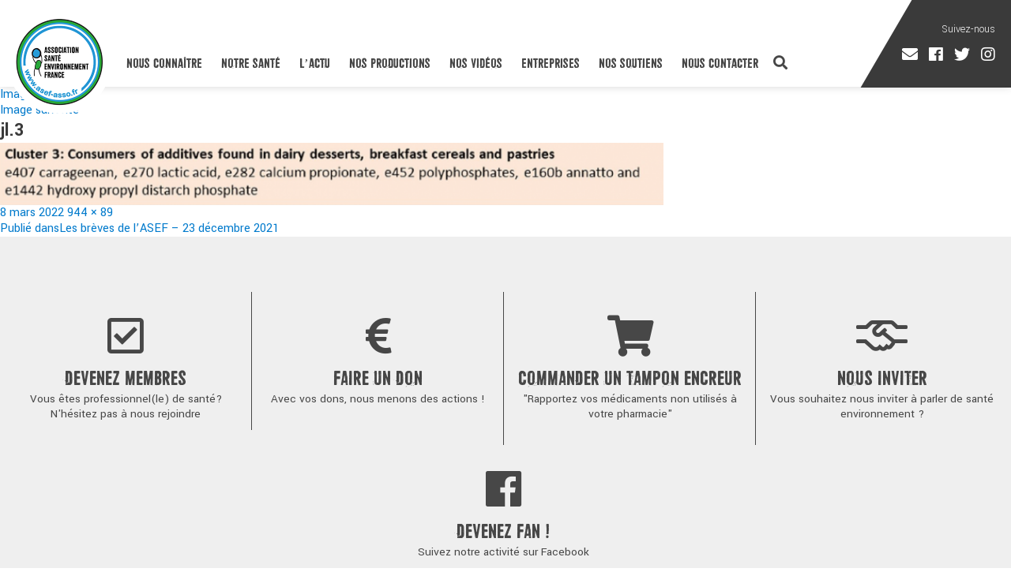

--- FILE ---
content_type: text/html; charset=UTF-8
request_url: https://www.asef-asso.fr/actualite/les-breves-de-lasef-23-decembre-2021/attachment/jl-3/
body_size: 11643
content:
<!DOCTYPE html>
<html lang="fr-FR"
	prefix="og: https://ogp.me/ns#"  class="no-js">
<head>
	<meta charset="UTF-8">
	<meta name="viewport" content="width=device-width, initial-scale=1">
	<link rel="profile" href="https://gmpg.org/xfn/11">
	<link href="https://www.asef-asso.fr/wp-content/themes/asef2017/favicon2017.png" rel="shortcut icon" type="image/png" />	
		<link rel="stylesheet" href="https://pro.fontawesome.com/releases/v5.7.2/css/all.css" integrity="sha384-6jHF7Z3XI3fF4XZixAuSu0gGKrXwoX/w3uFPxC56OtjChio7wtTGJWRW53Nhx6Ev" crossorigin="anonymous">
	<link href="https://fonts.googleapis.com/css?family=Lato:100,300|Yantramanav:100,300,400,500,700,900|Lora:400,400i,700,700i" rel="stylesheet">
	<link href="https://code.jquery.com/ui/1.11.4/themes/ui-lightness/jquery-ui.css" rel="stylesheet">
	<link href="https://www.asef-asso.fr/wp-content/themes/asef2017/css/animate.css" rel="stylesheet" />
	<link rel="stylesheet" href="https://www.asef-asso.fr/wp-content/themes/asef2017/css/jquery.fancybox.css?1768672029" type='text/css'>
	<link rel="stylesheet" href="https://www.asef-asso.fr/wp-content/themes/asef2017/css/jquery.bxslider.css?1768672029" type='text/css'>
	<link rel="stylesheet" href="https://www.asef-asso.fr/wp-content/themes/asef2017/css/jquery.selectbox.css?1768672029" type='text/css'>
	<link rel="stylesheet" href="https://www.asef-asso.fr/wp-content/themes/asef2017/css/plyr.css?1768672029" type='text/css'>
	<script>(function(html){html.className = html.className.replace(/\bno-js\b/,'js')})(document.documentElement);</script>
<title>jl.3 | Association Santé Environnement France</title>

		<!-- All in One SEO 4.1.7 -->
		<meta name="robots" content="max-image-preview:large" />
		<meta property="og:locale" content="fr_FR" />
		<meta property="og:site_name" content="Association Santé Environnement France | L&#039;actu vue par nos médecins" />
		<meta property="og:type" content="article" />
		<meta property="og:title" content="jl.3 | Association Santé Environnement France" />
		<meta property="article:published_time" content="2022-03-08T09:33:53+00:00" />
		<meta property="article:modified_time" content="2022-03-08T09:33:53+00:00" />
		<meta name="twitter:card" content="summary" />
		<meta name="twitter:title" content="jl.3 | Association Santé Environnement France" />
		<script type="application/ld+json" class="aioseo-schema">
			{"@context":"https:\/\/schema.org","@graph":[{"@type":"WebSite","@id":"https:\/\/www.asef-asso.fr\/#website","url":"https:\/\/www.asef-asso.fr\/","name":"Association Sant\u00e9 Environnement France","description":"L'actu vue par nos m\u00e9decins","inLanguage":"fr-FR","publisher":{"@id":"https:\/\/www.asef-asso.fr\/#organization"}},{"@type":"Organization","@id":"https:\/\/www.asef-asso.fr\/#organization","name":"Association Sant\u00e9 Environnement France","url":"https:\/\/www.asef-asso.fr\/"},{"@type":"BreadcrumbList","@id":"https:\/\/www.asef-asso.fr\/actualite\/les-breves-de-lasef-23-decembre-2021\/attachment\/jl-3\/#breadcrumblist","itemListElement":[{"@type":"ListItem","@id":"https:\/\/www.asef-asso.fr\/#listItem","position":1,"item":{"@type":"WebPage","@id":"https:\/\/www.asef-asso.fr\/","name":"Accueil","description":"Fond\u00e9e en 2008 par le Dr Pierre Souvet, Cardiologue, et le Dr Patrice Halimi, Chirurgien-P\u00e9diatre, l\u2019Association Sant\u00e9 Environnement France (ASEF), compos\u00e9e exclusivement de professionnels de sant\u00e9, a pour objectif d\u2019informer sur l\u2019impact des polluants sur la sant\u00e9, et surtout de donner des conseils pour les \u00e9viter. Reconnue d\u2019int\u00e9r\u00eat g\u00e9n\u00e9ral, l\u2019association travaille sur tous les sujets en lien avec la sant\u00e9 et l\u2019environnement. Dans cette d\u00e9marche d\u2019information, l\u2019ASEF r\u00e9alise des enqu\u00eates, organise des conf\u00e9rences, publie des petits guides sant\u00e9 et r\u00e9pertorie toute l\u2019actu sant\u00e9-environnement sur son site internet : www.asef-asso.fr.","url":"https:\/\/www.asef-asso.fr\/"},"nextItem":"https:\/\/www.asef-asso.fr\/actualite\/les-breves-de-lasef-23-decembre-2021\/attachment\/jl-3\/#listItem"},{"@type":"ListItem","@id":"https:\/\/www.asef-asso.fr\/actualite\/les-breves-de-lasef-23-decembre-2021\/attachment\/jl-3\/#listItem","position":2,"item":{"@type":"WebPage","@id":"https:\/\/www.asef-asso.fr\/actualite\/les-breves-de-lasef-23-decembre-2021\/attachment\/jl-3\/","name":"jl.3","url":"https:\/\/www.asef-asso.fr\/actualite\/les-breves-de-lasef-23-decembre-2021\/attachment\/jl-3\/"},"previousItem":"https:\/\/www.asef-asso.fr\/#listItem"}]},{"@type":"Person","@id":"https:\/\/www.asef-asso.fr\/author\/asef_admin\/#author","url":"https:\/\/www.asef-asso.fr\/author\/asef_admin\/","name":"asef_admin","image":{"@type":"ImageObject","@id":"https:\/\/www.asef-asso.fr\/actualite\/les-breves-de-lasef-23-decembre-2021\/attachment\/jl-3\/#authorImage","url":"https:\/\/secure.gravatar.com\/avatar\/617ebf13fd003c6918f24cfa7a4a020e?s=96&d=mm&r=g","width":96,"height":96,"caption":"asef_admin"}},{"@type":"ItemPage","@id":"https:\/\/www.asef-asso.fr\/actualite\/les-breves-de-lasef-23-decembre-2021\/attachment\/jl-3\/#itempage","url":"https:\/\/www.asef-asso.fr\/actualite\/les-breves-de-lasef-23-decembre-2021\/attachment\/jl-3\/","name":"jl.3 | Association Sant\u00e9 Environnement France","inLanguage":"fr-FR","isPartOf":{"@id":"https:\/\/www.asef-asso.fr\/#website"},"breadcrumb":{"@id":"https:\/\/www.asef-asso.fr\/actualite\/les-breves-de-lasef-23-decembre-2021\/attachment\/jl-3\/#breadcrumblist"},"author":"https:\/\/www.asef-asso.fr\/author\/asef_admin\/#author","creator":"https:\/\/www.asef-asso.fr\/author\/asef_admin\/#author","datePublished":"2022-03-08T09:33:53+01:00","dateModified":"2022-03-08T09:33:53+01:00"}]}
		</script>
		<!-- All in One SEO -->

<link rel='dns-prefetch' href='//www.google.com' />
<link rel='dns-prefetch' href='//fonts.googleapis.com' />
<link rel='dns-prefetch' href='//s.w.org' />
<link rel="alternate" type="application/rss+xml" title="Association Santé Environnement France &raquo; Flux" href="https://www.asef-asso.fr/feed/" />
		<!-- This site uses the Google Analytics by ExactMetrics plugin v7.18.1 - Using Analytics tracking - https://www.exactmetrics.com/ -->
							<script src="//www.googletagmanager.com/gtag/js?id=G-25JNNMDZK7"  data-cfasync="false" data-wpfc-render="false" type="text/javascript" async></script>
			<script data-cfasync="false" data-wpfc-render="false" type="text/javascript">
				var em_version = '7.18.1';
				var em_track_user = true;
				var em_no_track_reason = '';
				
								var disableStrs = [
										'ga-disable-G-25JNNMDZK7',
									];

				/* Function to detect opted out users */
				function __gtagTrackerIsOptedOut() {
					for (var index = 0; index < disableStrs.length; index++) {
						if (document.cookie.indexOf(disableStrs[index] + '=true') > -1) {
							return true;
						}
					}

					return false;
				}

				/* Disable tracking if the opt-out cookie exists. */
				if (__gtagTrackerIsOptedOut()) {
					for (var index = 0; index < disableStrs.length; index++) {
						window[disableStrs[index]] = true;
					}
				}

				/* Opt-out function */
				function __gtagTrackerOptout() {
					for (var index = 0; index < disableStrs.length; index++) {
						document.cookie = disableStrs[index] + '=true; expires=Thu, 31 Dec 2099 23:59:59 UTC; path=/';
						window[disableStrs[index]] = true;
					}
				}

				if ('undefined' === typeof gaOptout) {
					function gaOptout() {
						__gtagTrackerOptout();
					}
				}
								window.dataLayer = window.dataLayer || [];

				window.ExactMetricsDualTracker = {
					helpers: {},
					trackers: {},
				};
				if (em_track_user) {
					function __gtagDataLayer() {
						dataLayer.push(arguments);
					}

					function __gtagTracker(type, name, parameters) {
						if (!parameters) {
							parameters = {};
						}

						if (parameters.send_to) {
							__gtagDataLayer.apply(null, arguments);
							return;
						}

						if (type === 'event') {
														parameters.send_to = exactmetrics_frontend.v4_id;
							var hookName = name;
							if (typeof parameters['event_category'] !== 'undefined') {
								hookName = parameters['event_category'] + ':' + name;
							}

							if (typeof ExactMetricsDualTracker.trackers[hookName] !== 'undefined') {
								ExactMetricsDualTracker.trackers[hookName](parameters);
							} else {
								__gtagDataLayer('event', name, parameters);
							}
							
						} else {
							__gtagDataLayer.apply(null, arguments);
						}
					}

					__gtagTracker('js', new Date());
					__gtagTracker('set', {
						'developer_id.dNDMyYj': true,
											});
										__gtagTracker('config', 'G-25JNNMDZK7', {"forceSSL":"true","link_attribution":"true"} );
															window.gtag = __gtagTracker;										(function () {
						/* https://developers.google.com/analytics/devguides/collection/analyticsjs/ */
						/* ga and __gaTracker compatibility shim. */
						var noopfn = function () {
							return null;
						};
						var newtracker = function () {
							return new Tracker();
						};
						var Tracker = function () {
							return null;
						};
						var p = Tracker.prototype;
						p.get = noopfn;
						p.set = noopfn;
						p.send = function () {
							var args = Array.prototype.slice.call(arguments);
							args.unshift('send');
							__gaTracker.apply(null, args);
						};
						var __gaTracker = function () {
							var len = arguments.length;
							if (len === 0) {
								return;
							}
							var f = arguments[len - 1];
							if (typeof f !== 'object' || f === null || typeof f.hitCallback !== 'function') {
								if ('send' === arguments[0]) {
									var hitConverted, hitObject = false, action;
									if ('event' === arguments[1]) {
										if ('undefined' !== typeof arguments[3]) {
											hitObject = {
												'eventAction': arguments[3],
												'eventCategory': arguments[2],
												'eventLabel': arguments[4],
												'value': arguments[5] ? arguments[5] : 1,
											}
										}
									}
									if ('pageview' === arguments[1]) {
										if ('undefined' !== typeof arguments[2]) {
											hitObject = {
												'eventAction': 'page_view',
												'page_path': arguments[2],
											}
										}
									}
									if (typeof arguments[2] === 'object') {
										hitObject = arguments[2];
									}
									if (typeof arguments[5] === 'object') {
										Object.assign(hitObject, arguments[5]);
									}
									if ('undefined' !== typeof arguments[1].hitType) {
										hitObject = arguments[1];
										if ('pageview' === hitObject.hitType) {
											hitObject.eventAction = 'page_view';
										}
									}
									if (hitObject) {
										action = 'timing' === arguments[1].hitType ? 'timing_complete' : hitObject.eventAction;
										hitConverted = mapArgs(hitObject);
										__gtagTracker('event', action, hitConverted);
									}
								}
								return;
							}

							function mapArgs(args) {
								var arg, hit = {};
								var gaMap = {
									'eventCategory': 'event_category',
									'eventAction': 'event_action',
									'eventLabel': 'event_label',
									'eventValue': 'event_value',
									'nonInteraction': 'non_interaction',
									'timingCategory': 'event_category',
									'timingVar': 'name',
									'timingValue': 'value',
									'timingLabel': 'event_label',
									'page': 'page_path',
									'location': 'page_location',
									'title': 'page_title',
								};
								for (arg in args) {
																		if (!(!args.hasOwnProperty(arg) || !gaMap.hasOwnProperty(arg))) {
										hit[gaMap[arg]] = args[arg];
									} else {
										hit[arg] = args[arg];
									}
								}
								return hit;
							}

							try {
								f.hitCallback();
							} catch (ex) {
							}
						};
						__gaTracker.create = newtracker;
						__gaTracker.getByName = newtracker;
						__gaTracker.getAll = function () {
							return [];
						};
						__gaTracker.remove = noopfn;
						__gaTracker.loaded = true;
						window['__gaTracker'] = __gaTracker;
					})();
									} else {
										console.log("");
					(function () {
						function __gtagTracker() {
							return null;
						}

						window['__gtagTracker'] = __gtagTracker;
						window['gtag'] = __gtagTracker;
					})();
									}
			</script>
				<!-- / Google Analytics by ExactMetrics -->
		<script type="text/javascript">
window._wpemojiSettings = {"baseUrl":"https:\/\/s.w.org\/images\/core\/emoji\/13.1.0\/72x72\/","ext":".png","svgUrl":"https:\/\/s.w.org\/images\/core\/emoji\/13.1.0\/svg\/","svgExt":".svg","source":{"concatemoji":"https:\/\/www.asef-asso.fr\/wp-includes\/js\/wp-emoji-release.min.js?ver=c2265cd9e36dffc8a5d84fecd9fca07c"}};
/*! This file is auto-generated */
!function(e,a,t){var n,r,o,i=a.createElement("canvas"),p=i.getContext&&i.getContext("2d");function s(e,t){var a=String.fromCharCode;p.clearRect(0,0,i.width,i.height),p.fillText(a.apply(this,e),0,0);e=i.toDataURL();return p.clearRect(0,0,i.width,i.height),p.fillText(a.apply(this,t),0,0),e===i.toDataURL()}function c(e){var t=a.createElement("script");t.src=e,t.defer=t.type="text/javascript",a.getElementsByTagName("head")[0].appendChild(t)}for(o=Array("flag","emoji"),t.supports={everything:!0,everythingExceptFlag:!0},r=0;r<o.length;r++)t.supports[o[r]]=function(e){if(!p||!p.fillText)return!1;switch(p.textBaseline="top",p.font="600 32px Arial",e){case"flag":return s([127987,65039,8205,9895,65039],[127987,65039,8203,9895,65039])?!1:!s([55356,56826,55356,56819],[55356,56826,8203,55356,56819])&&!s([55356,57332,56128,56423,56128,56418,56128,56421,56128,56430,56128,56423,56128,56447],[55356,57332,8203,56128,56423,8203,56128,56418,8203,56128,56421,8203,56128,56430,8203,56128,56423,8203,56128,56447]);case"emoji":return!s([10084,65039,8205,55357,56613],[10084,65039,8203,55357,56613])}return!1}(o[r]),t.supports.everything=t.supports.everything&&t.supports[o[r]],"flag"!==o[r]&&(t.supports.everythingExceptFlag=t.supports.everythingExceptFlag&&t.supports[o[r]]);t.supports.everythingExceptFlag=t.supports.everythingExceptFlag&&!t.supports.flag,t.DOMReady=!1,t.readyCallback=function(){t.DOMReady=!0},t.supports.everything||(n=function(){t.readyCallback()},a.addEventListener?(a.addEventListener("DOMContentLoaded",n,!1),e.addEventListener("load",n,!1)):(e.attachEvent("onload",n),a.attachEvent("onreadystatechange",function(){"complete"===a.readyState&&t.readyCallback()})),(n=t.source||{}).concatemoji?c(n.concatemoji):n.wpemoji&&n.twemoji&&(c(n.twemoji),c(n.wpemoji)))}(window,document,window._wpemojiSettings);
</script>
<style type="text/css">
img.wp-smiley,
img.emoji {
	display: inline !important;
	border: none !important;
	box-shadow: none !important;
	height: 1em !important;
	width: 1em !important;
	margin: 0 0.07em !important;
	vertical-align: -0.1em !important;
	background: none !important;
	padding: 0 !important;
}
</style>
	<link rel='stylesheet' id='wp-block-library-css'  href='https://www.asef-asso.fr/wp-includes/css/dist/block-library/style.min.css?ver=c2265cd9e36dffc8a5d84fecd9fca07c' type='text/css' media='all' />
<style id='global-styles-inline-css' type='text/css'>
body{--wp--preset--color--black: #000000;--wp--preset--color--cyan-bluish-gray: #abb8c3;--wp--preset--color--white: #ffffff;--wp--preset--color--pale-pink: #f78da7;--wp--preset--color--vivid-red: #cf2e2e;--wp--preset--color--luminous-vivid-orange: #ff6900;--wp--preset--color--luminous-vivid-amber: #fcb900;--wp--preset--color--light-green-cyan: #7bdcb5;--wp--preset--color--vivid-green-cyan: #00d084;--wp--preset--color--pale-cyan-blue: #8ed1fc;--wp--preset--color--vivid-cyan-blue: #0693e3;--wp--preset--color--vivid-purple: #9b51e0;--wp--preset--gradient--vivid-cyan-blue-to-vivid-purple: linear-gradient(135deg,rgba(6,147,227,1) 0%,rgb(155,81,224) 100%);--wp--preset--gradient--light-green-cyan-to-vivid-green-cyan: linear-gradient(135deg,rgb(122,220,180) 0%,rgb(0,208,130) 100%);--wp--preset--gradient--luminous-vivid-amber-to-luminous-vivid-orange: linear-gradient(135deg,rgba(252,185,0,1) 0%,rgba(255,105,0,1) 100%);--wp--preset--gradient--luminous-vivid-orange-to-vivid-red: linear-gradient(135deg,rgba(255,105,0,1) 0%,rgb(207,46,46) 100%);--wp--preset--gradient--very-light-gray-to-cyan-bluish-gray: linear-gradient(135deg,rgb(238,238,238) 0%,rgb(169,184,195) 100%);--wp--preset--gradient--cool-to-warm-spectrum: linear-gradient(135deg,rgb(74,234,220) 0%,rgb(151,120,209) 20%,rgb(207,42,186) 40%,rgb(238,44,130) 60%,rgb(251,105,98) 80%,rgb(254,248,76) 100%);--wp--preset--gradient--blush-light-purple: linear-gradient(135deg,rgb(255,206,236) 0%,rgb(152,150,240) 100%);--wp--preset--gradient--blush-bordeaux: linear-gradient(135deg,rgb(254,205,165) 0%,rgb(254,45,45) 50%,rgb(107,0,62) 100%);--wp--preset--gradient--luminous-dusk: linear-gradient(135deg,rgb(255,203,112) 0%,rgb(199,81,192) 50%,rgb(65,88,208) 100%);--wp--preset--gradient--pale-ocean: linear-gradient(135deg,rgb(255,245,203) 0%,rgb(182,227,212) 50%,rgb(51,167,181) 100%);--wp--preset--gradient--electric-grass: linear-gradient(135deg,rgb(202,248,128) 0%,rgb(113,206,126) 100%);--wp--preset--gradient--midnight: linear-gradient(135deg,rgb(2,3,129) 0%,rgb(40,116,252) 100%);--wp--preset--duotone--dark-grayscale: url('#wp-duotone-dark-grayscale');--wp--preset--duotone--grayscale: url('#wp-duotone-grayscale');--wp--preset--duotone--purple-yellow: url('#wp-duotone-purple-yellow');--wp--preset--duotone--blue-red: url('#wp-duotone-blue-red');--wp--preset--duotone--midnight: url('#wp-duotone-midnight');--wp--preset--duotone--magenta-yellow: url('#wp-duotone-magenta-yellow');--wp--preset--duotone--purple-green: url('#wp-duotone-purple-green');--wp--preset--duotone--blue-orange: url('#wp-duotone-blue-orange');--wp--preset--font-size--small: 13px;--wp--preset--font-size--medium: 20px;--wp--preset--font-size--large: 36px;--wp--preset--font-size--x-large: 42px;}.has-black-color{color: var(--wp--preset--color--black) !important;}.has-cyan-bluish-gray-color{color: var(--wp--preset--color--cyan-bluish-gray) !important;}.has-white-color{color: var(--wp--preset--color--white) !important;}.has-pale-pink-color{color: var(--wp--preset--color--pale-pink) !important;}.has-vivid-red-color{color: var(--wp--preset--color--vivid-red) !important;}.has-luminous-vivid-orange-color{color: var(--wp--preset--color--luminous-vivid-orange) !important;}.has-luminous-vivid-amber-color{color: var(--wp--preset--color--luminous-vivid-amber) !important;}.has-light-green-cyan-color{color: var(--wp--preset--color--light-green-cyan) !important;}.has-vivid-green-cyan-color{color: var(--wp--preset--color--vivid-green-cyan) !important;}.has-pale-cyan-blue-color{color: var(--wp--preset--color--pale-cyan-blue) !important;}.has-vivid-cyan-blue-color{color: var(--wp--preset--color--vivid-cyan-blue) !important;}.has-vivid-purple-color{color: var(--wp--preset--color--vivid-purple) !important;}.has-black-background-color{background-color: var(--wp--preset--color--black) !important;}.has-cyan-bluish-gray-background-color{background-color: var(--wp--preset--color--cyan-bluish-gray) !important;}.has-white-background-color{background-color: var(--wp--preset--color--white) !important;}.has-pale-pink-background-color{background-color: var(--wp--preset--color--pale-pink) !important;}.has-vivid-red-background-color{background-color: var(--wp--preset--color--vivid-red) !important;}.has-luminous-vivid-orange-background-color{background-color: var(--wp--preset--color--luminous-vivid-orange) !important;}.has-luminous-vivid-amber-background-color{background-color: var(--wp--preset--color--luminous-vivid-amber) !important;}.has-light-green-cyan-background-color{background-color: var(--wp--preset--color--light-green-cyan) !important;}.has-vivid-green-cyan-background-color{background-color: var(--wp--preset--color--vivid-green-cyan) !important;}.has-pale-cyan-blue-background-color{background-color: var(--wp--preset--color--pale-cyan-blue) !important;}.has-vivid-cyan-blue-background-color{background-color: var(--wp--preset--color--vivid-cyan-blue) !important;}.has-vivid-purple-background-color{background-color: var(--wp--preset--color--vivid-purple) !important;}.has-black-border-color{border-color: var(--wp--preset--color--black) !important;}.has-cyan-bluish-gray-border-color{border-color: var(--wp--preset--color--cyan-bluish-gray) !important;}.has-white-border-color{border-color: var(--wp--preset--color--white) !important;}.has-pale-pink-border-color{border-color: var(--wp--preset--color--pale-pink) !important;}.has-vivid-red-border-color{border-color: var(--wp--preset--color--vivid-red) !important;}.has-luminous-vivid-orange-border-color{border-color: var(--wp--preset--color--luminous-vivid-orange) !important;}.has-luminous-vivid-amber-border-color{border-color: var(--wp--preset--color--luminous-vivid-amber) !important;}.has-light-green-cyan-border-color{border-color: var(--wp--preset--color--light-green-cyan) !important;}.has-vivid-green-cyan-border-color{border-color: var(--wp--preset--color--vivid-green-cyan) !important;}.has-pale-cyan-blue-border-color{border-color: var(--wp--preset--color--pale-cyan-blue) !important;}.has-vivid-cyan-blue-border-color{border-color: var(--wp--preset--color--vivid-cyan-blue) !important;}.has-vivid-purple-border-color{border-color: var(--wp--preset--color--vivid-purple) !important;}.has-vivid-cyan-blue-to-vivid-purple-gradient-background{background: var(--wp--preset--gradient--vivid-cyan-blue-to-vivid-purple) !important;}.has-light-green-cyan-to-vivid-green-cyan-gradient-background{background: var(--wp--preset--gradient--light-green-cyan-to-vivid-green-cyan) !important;}.has-luminous-vivid-amber-to-luminous-vivid-orange-gradient-background{background: var(--wp--preset--gradient--luminous-vivid-amber-to-luminous-vivid-orange) !important;}.has-luminous-vivid-orange-to-vivid-red-gradient-background{background: var(--wp--preset--gradient--luminous-vivid-orange-to-vivid-red) !important;}.has-very-light-gray-to-cyan-bluish-gray-gradient-background{background: var(--wp--preset--gradient--very-light-gray-to-cyan-bluish-gray) !important;}.has-cool-to-warm-spectrum-gradient-background{background: var(--wp--preset--gradient--cool-to-warm-spectrum) !important;}.has-blush-light-purple-gradient-background{background: var(--wp--preset--gradient--blush-light-purple) !important;}.has-blush-bordeaux-gradient-background{background: var(--wp--preset--gradient--blush-bordeaux) !important;}.has-luminous-dusk-gradient-background{background: var(--wp--preset--gradient--luminous-dusk) !important;}.has-pale-ocean-gradient-background{background: var(--wp--preset--gradient--pale-ocean) !important;}.has-electric-grass-gradient-background{background: var(--wp--preset--gradient--electric-grass) !important;}.has-midnight-gradient-background{background: var(--wp--preset--gradient--midnight) !important;}.has-small-font-size{font-size: var(--wp--preset--font-size--small) !important;}.has-medium-font-size{font-size: var(--wp--preset--font-size--medium) !important;}.has-large-font-size{font-size: var(--wp--preset--font-size--large) !important;}.has-x-large-font-size{font-size: var(--wp--preset--font-size--x-large) !important;}
</style>
<link rel='stylesheet' id='contact-form-7-css'  href='https://www.asef-asso.fr/wp-content/plugins/contact-form-7/includes/css/styles.css?ver=5.5.5' type='text/css' media='all' />
<link rel='stylesheet' id='wpiu_wpiu-css'  href='https://www.asef-asso.fr/wp-content/plugins/wp-image-utils/css/wpiu.css?ver=0.3.4' type='text/css' media='all' />
<link rel='stylesheet' id='twentysixteen-fonts-css'  href='https://fonts.googleapis.com/css?family=Merriweather%3A400%2C700%2C900%2C400italic%2C700italic%2C900italic%7CMontserrat%3A400%2C700%7CInconsolata%3A400&#038;subset=latin%2Clatin-ext' type='text/css' media='all' />
<link rel='stylesheet' id='genericons-css'  href='https://www.asef-asso.fr/wp-content/themes/asef2017/genericons/genericons.css?ver=3.4.1' type='text/css' media='all' />
<link rel='stylesheet' id='twentysixteen-style-css'  href='https://www.asef-asso.fr/wp-content/themes/asef2017/style.css?ver=1768672029' type='text/css' media='all' />
<!--[if lt IE 10]>
<link rel='stylesheet' id='twentysixteen-ie-css'  href='https://www.asef-asso.fr/wp-content/themes/asef2017/css/ie.css?ver=20160816' type='text/css' media='all' />
<![endif]-->
<!--[if lt IE 9]>
<link rel='stylesheet' id='twentysixteen-ie8-css'  href='https://www.asef-asso.fr/wp-content/themes/asef2017/css/ie8.css?ver=20160816' type='text/css' media='all' />
<![endif]-->
<!--[if lt IE 8]>
<link rel='stylesheet' id='twentysixteen-ie7-css'  href='https://www.asef-asso.fr/wp-content/themes/asef2017/css/ie7.css?ver=20160816' type='text/css' media='all' />
<![endif]-->
<link rel='stylesheet' id='sib-front-css-css'  href='https://www.asef-asso.fr/wp-content/plugins/mailin/css/mailin-front.css?ver=c2265cd9e36dffc8a5d84fecd9fca07c' type='text/css' media='all' />
<script type='text/javascript' src='https://www.asef-asso.fr/wp-content/plugins/google-analytics-dashboard-for-wp/assets/js/frontend-gtag.min.js?ver=7.18.1' id='exactmetrics-frontend-script-js'></script>
<script data-cfasync="false" data-wpfc-render="false" type="text/javascript" id='exactmetrics-frontend-script-js-extra'>/* <![CDATA[ */
var exactmetrics_frontend = {"js_events_tracking":"true","download_extensions":"doc,pdf,ppt,zip,xls,docx,pptx,xlsx","inbound_paths":"[]","home_url":"https:\/\/www.asef-asso.fr","hash_tracking":"false","v4_id":"G-25JNNMDZK7"};/* ]]> */
</script>
<!--[if lt IE 9]>
<script type='text/javascript' src='https://www.asef-asso.fr/wp-content/themes/asef2017/js/html5.js?ver=3.7.3' id='twentysixteen-html5-js'></script>
<![endif]-->
<script type='text/javascript' src='https://www.asef-asso.fr/wp-includes/js/jquery/jquery.min.js?ver=3.6.0' id='jquery-core-js'></script>
<script type='text/javascript' src='https://www.asef-asso.fr/wp-includes/js/jquery/jquery-migrate.min.js?ver=3.3.2' id='jquery-migrate-js'></script>
<script type='text/javascript' src='https://www.asef-asso.fr/wp-content/themes/asef2017/js/keyboard-image-navigation.js?ver=20160816' id='twentysixteen-keyboard-image-navigation-js'></script>
<script type='text/javascript' id='sib-front-js-js-extra'>
/* <![CDATA[ */
var sibErrMsg = {"invalidMail":"Veuillez entrer une adresse e-mail valide.","requiredField":"Veuillez compl\u00e9ter les champs obligatoires.","invalidDateFormat":"Veuillez entrer une date valide.","invalidSMSFormat":"Veuillez entrer une num\u00e9ro de t\u00e9l\u00e9phone valide."};
var ajax_sib_front_object = {"ajax_url":"https:\/\/www.asef-asso.fr\/wp-admin\/admin-ajax.php","ajax_nonce":"da9c06de84","flag_url":"https:\/\/www.asef-asso.fr\/wp-content\/plugins\/mailin\/img\/flags\/"};
/* ]]> */
</script>
<script type='text/javascript' src='https://www.asef-asso.fr/wp-content/plugins/mailin/js/mailin-front.js?ver=1645186211' id='sib-front-js-js'></script>
<link rel="https://api.w.org/" href="https://www.asef-asso.fr/wp-json/" /><link rel="alternate" type="application/json" href="https://www.asef-asso.fr/wp-json/wp/v2/media/5919" /><link rel="EditURI" type="application/rsd+xml" title="RSD" href="https://www.asef-asso.fr/xmlrpc.php?rsd" />
<link rel="wlwmanifest" type="application/wlwmanifest+xml" href="https://www.asef-asso.fr/wp-includes/wlwmanifest.xml" /> 

<link rel='shortlink' href='https://www.asef-asso.fr/?p=5919' />
<link rel="alternate" type="application/json+oembed" href="https://www.asef-asso.fr/wp-json/oembed/1.0/embed?url=https%3A%2F%2Fwww.asef-asso.fr%2Factualite%2Fles-breves-de-lasef-23-decembre-2021%2Fattachment%2Fjl-3%2F" />
<link rel="alternate" type="text/xml+oembed" href="https://www.asef-asso.fr/wp-json/oembed/1.0/embed?url=https%3A%2F%2Fwww.asef-asso.fr%2Factualite%2Fles-breves-de-lasef-23-decembre-2021%2Fattachment%2Fjl-3%2F&#038;format=xml" />
	<script src="//code.jquery.com/ui/1.11.4/jquery-ui.min.js"></script>
	<script src="https://www.asef-asso.fr/wp-content/themes/asef2017/js/jquery.easing.1.3.js"></script>
	<script src="https://www.asef-asso.fr/wp-content/themes/asef2017/js/wow.min.js"></script>
	<script src="https://www.asef-asso.fr/wp-content/themes/asef2017/js/jquery.cookie.js"></script>
	<script src="https://www.asef-asso.fr/wp-content/themes/asef2017/js/isotope.pkgd.min.js"></script>
	<script src="https://www.asef-asso.fr/wp-content/themes/asef2017/js/jquery.matchHeight.js"></script>
	<script src="https://www.asef-asso.fr/wp-content/themes/asef2017/js/jquery.backstretch.min.js"></script>
	<script src="https://www.asef-asso.fr/wp-content/themes/asef2017/js/jquery.fancybox.min.js"></script>
	<script src="https://www.asef-asso.fr/wp-content/themes/asef2017/js/jquery.bxslider.min.js"></script>
	<script src="https://www.asef-asso.fr/wp-content/themes/asef2017/js/plyr.min.js"></script>
	<script src="https://www.asef-asso.fr/wp-content/themes/asef2017/js/jquery.selectbox-0.2.min.js"></script>
	<script src="https://www.asef-asso.fr/wp-content/themes/asef2017/js/jquery.infinitescroll.min.js"></script>
	<script type="text/javascript" src="https://maps.googleapis.com/maps/api/js?key=AIzaSyBWbCsjoyHxKoE4sOugOtY9SKpQ9t_B8Bo"></script>
	<script src="https://www.asef-asso.fr/wp-content/themes/asef2017/js/script.js?1768672029"></script>
	<script>
	  (function(i,s,o,g,r,a,m){i['GoogleAnalyticsObject']=r;i[r]=i[r]||function(){
	  (i[r].q=i[r].q||[]).push(arguments)},i[r].l=1*new Date();a=s.createElement(o),
	  m=s.getElementsByTagName(o)[0];a.async=1;a.src=g;m.parentNode.insertBefore(a,m)
	  })(window,document,'script','https://www.google-analytics.com/analytics.js','ga');

	  ga('create', 'UA-9903379-1', 'auto', {'name': 'ancien'});
	  ga('create', 'UA-94128809-2', 'auto', {'name': 'nouveau'});
	  ga('ancien.send', 'pageview');
	  ga('nouveau.send', 'pageview'); 

	</script>
</head>

<body data-rsssl=1 class="attachment attachment-template-default single single-attachment postid-5919 attachmentid-5919 attachment-png no-sidebar">
<div id="page" class="site">

	<header id="masthead" class="site-header" role="banner">
			
		<a class="mobmenu" href="#"><i class="fa fa-bars" aria-hidden="true"></i></a>
		<h1 class="site-title"><a href="https://www.asef-asso.fr/" rel="home">Association Santé Environnement France</a></h1>
		<div class="mobilemenu">
			<div class="menu-principal-container"><ul id="menu-principal" class="nav-menu"><li id="menu-item-21" class="menu-item menu-item-type-post_type menu-item-object-page menu-item-has-children menu-item-21"><a href="https://www.asef-asso.fr/nous-connaitre/"><span>Nous connaître</span></a>
<ul class="sub-menu">
	<li id="menu-item-1449" class="menu-item menu-item-type-post_type menu-item-object-page menu-item-1449"><a href="https://www.asef-asso.fr/nous-connaitre/"><span>Le mot du Président</span></a></li>
	<li id="menu-item-1448" class="menu-item menu-item-type-post_type menu-item-object-page menu-item-1448"><a href="https://www.asef-asso.fr/nous-connaitre/notre-equipe-de-professionnels-de-sante-test/"><span>Le club des 10</span></a></li>
	<li id="menu-item-979" class="menu-item menu-item-type-post_type menu-item-object-page menu-item-979"><a href="https://www.asef-asso.fr/nous-connaitre/nos-actions/"><span>Nos actions</span></a></li>
</ul>
</li>
<li id="menu-item-23" class="menu-item menu-item-type-post_type menu-item-object-page menu-item-23"><a href="https://www.asef-asso.fr/notre-sante/"><span>Notre santé</span></a></li>
<li id="menu-item-32" class="menu-item menu-item-type-taxonomy menu-item-object-category menu-item-has-children menu-item-32"><a href="https://www.asef-asso.fr/actualite/"><span>L&rsquo;actu</span></a>
<ul class="sub-menu">
	<li id="menu-item-1451" class="menu-item menu-item-type-taxonomy menu-item-object-category menu-item-1451"><a href="https://www.asef-asso.fr/actualite/debrief-asef/"><span>Les brèves de l&rsquo;ASEF</span></a></li>
	<li id="menu-item-1450" class="menu-item menu-item-type-taxonomy menu-item-object-category menu-item-1450"><a href="https://www.asef-asso.fr/actualite/communiques-de-presse/"><span>Communiqués de presse</span></a></li>
	<li id="menu-item-1772" class="menu-item menu-item-type-custom menu-item-object-custom menu-item-1772"><a href="https://www.asef-asso.fr/evenement/"><span>Notre agenda</span></a></li>
	<li id="menu-item-3015" class="menu-item menu-item-type-taxonomy menu-item-object-category menu-item-3015"><a href="https://www.asef-asso.fr/actualite/lasef-dans-les-medias/"><span>L&rsquo;ASEF dans les médias</span></a></li>
</ul>
</li>
<li id="menu-item-29" class="menu-item menu-item-type-post_type_archive menu-item-object-production menu-item-has-children menu-item-29"><a href="https://www.asef-asso.fr/production/"><span>Nos productions</span></a>
<ul class="sub-menu">
	<li id="menu-item-3020" class="menu-item menu-item-type-taxonomy menu-item-object-productions menu-item-3020"><a href="https://www.asef-asso.fr/productions/les-eclairages-de-nos-membres/"><span>Nos éclairages</span></a></li>
	<li id="menu-item-3021" class="menu-item menu-item-type-taxonomy menu-item-object-productions menu-item-3021"><a href="https://www.asef-asso.fr/productions/dialogues/"><span>Dialogues</span></a></li>
	<li id="menu-item-3022" class="menu-item menu-item-type-taxonomy menu-item-object-productions menu-item-3022"><a href="https://www.asef-asso.fr/productions/minis-guides/"><span>Minis guides</span></a></li>
	<li id="menu-item-3023" class="menu-item menu-item-type-taxonomy menu-item-object-productions menu-item-3023"><a href="https://www.asef-asso.fr/productions/petits-guides/"><span>Petits guides</span></a></li>
	<li id="menu-item-3024" class="menu-item menu-item-type-taxonomy menu-item-object-productions menu-item-3024"><a href="https://www.asef-asso.fr/productions/selection-de-livres/"><span>Sélection de livres</span></a></li>
</ul>
</li>
<li id="menu-item-5091" class="menu-item menu-item-type-custom menu-item-object-custom menu-item-has-children menu-item-5091"><a href="#"><span>Nos vidéos</span></a>
<ul class="sub-menu">
	<li id="menu-item-5828" class="menu-item menu-item-type-post_type menu-item-object-page menu-item-5828"><a href="https://www.asef-asso.fr/videos/"><span>Formation pollution de l’air</span></a></li>
	<li id="menu-item-5851" class="menu-item menu-item-type-post_type menu-item-object-page menu-item-5851"><a href="https://www.asef-asso.fr/mini-serie-pollution-de-lair/"><span>Mini Série Pollution de l’Air</span></a></li>
	<li id="menu-item-6659" class="menu-item menu-item-type-post_type menu-item-object-page menu-item-6659"><a href="https://www.asef-asso.fr/videos-pollution-de-lair-urps-asef/"><span>Vidéos qualité de l&rsquo;air URPS ML PACA</span></a></li>
</ul>
</li>
<li id="menu-item-6434" class="menu-item menu-item-type-post_type menu-item-object-page menu-item-6434"><a href="https://www.asef-asso.fr/?page_id=5978"><span>Entreprises</span></a></li>
<li id="menu-item-30" class="menu-item menu-item-type-post_type_archive menu-item-object-partenaire menu-item-has-children menu-item-30"><a href="https://www.asef-asso.fr/partenaire/"><span>Nos soutiens</span></a>
<ul class="sub-menu">
	<li id="menu-item-3017" class="menu-item menu-item-type-taxonomy menu-item-object-partenaires menu-item-3017"><a href="https://www.asef-asso.fr/partenaires/nos-grands-partenaires/"><span>Nos mécènes</span></a></li>
	<li id="menu-item-3018" class="menu-item menu-item-type-taxonomy menu-item-object-partenaires menu-item-3018"><a href="https://www.asef-asso.fr/partenaires/nos-autres-partenaires/"><span>Nos autres partenaires</span></a></li>
</ul>
</li>
<li id="menu-item-24" class="menu-item menu-item-type-post_type menu-item-object-page menu-item-24"><a href="https://www.asef-asso.fr/nous-contacter/"><span>Nous contacter</span></a></li>
<li id="menu-item-1686" class="searchy menu-item menu-item-type-custom menu-item-object-custom menu-item-1686"><a href="#"><span><i class="fa fa-search" aria-hidden="true"></i></span></a></li>
</ul></div>		</div>
		<div class="menu-principal-container"><ul id="menu-principal-1" class="nav-menu"><li class="menu-item menu-item-type-post_type menu-item-object-page menu-item-has-children menu-item-21"><a href="https://www.asef-asso.fr/nous-connaitre/"><span>Nous connaître</span></a>
<ul class="sub-menu">
	<li class="menu-item menu-item-type-post_type menu-item-object-page menu-item-1449"><a href="https://www.asef-asso.fr/nous-connaitre/"><span>Le mot du Président</span></a></li>
	<li class="menu-item menu-item-type-post_type menu-item-object-page menu-item-1448"><a href="https://www.asef-asso.fr/nous-connaitre/notre-equipe-de-professionnels-de-sante-test/"><span>Le club des 10</span></a></li>
	<li class="menu-item menu-item-type-post_type menu-item-object-page menu-item-979"><a href="https://www.asef-asso.fr/nous-connaitre/nos-actions/"><span>Nos actions</span></a></li>
</ul>
</li>
<li class="menu-item menu-item-type-post_type menu-item-object-page menu-item-23"><a href="https://www.asef-asso.fr/notre-sante/"><span>Notre santé</span></a></li>
<li class="menu-item menu-item-type-taxonomy menu-item-object-category menu-item-has-children menu-item-32"><a href="https://www.asef-asso.fr/actualite/"><span>L&rsquo;actu</span></a>
<ul class="sub-menu">
	<li class="menu-item menu-item-type-taxonomy menu-item-object-category menu-item-1451"><a href="https://www.asef-asso.fr/actualite/debrief-asef/"><span>Les brèves de l&rsquo;ASEF</span></a></li>
	<li class="menu-item menu-item-type-taxonomy menu-item-object-category menu-item-1450"><a href="https://www.asef-asso.fr/actualite/communiques-de-presse/"><span>Communiqués de presse</span></a></li>
	<li class="menu-item menu-item-type-custom menu-item-object-custom menu-item-1772"><a href="https://www.asef-asso.fr/evenement/"><span>Notre agenda</span></a></li>
	<li class="menu-item menu-item-type-taxonomy menu-item-object-category menu-item-3015"><a href="https://www.asef-asso.fr/actualite/lasef-dans-les-medias/"><span>L&rsquo;ASEF dans les médias</span></a></li>
</ul>
</li>
<li class="menu-item menu-item-type-post_type_archive menu-item-object-production menu-item-has-children menu-item-29"><a href="https://www.asef-asso.fr/production/"><span>Nos productions</span></a>
<ul class="sub-menu">
	<li class="menu-item menu-item-type-taxonomy menu-item-object-productions menu-item-3020"><a href="https://www.asef-asso.fr/productions/les-eclairages-de-nos-membres/"><span>Nos éclairages</span></a></li>
	<li class="menu-item menu-item-type-taxonomy menu-item-object-productions menu-item-3021"><a href="https://www.asef-asso.fr/productions/dialogues/"><span>Dialogues</span></a></li>
	<li class="menu-item menu-item-type-taxonomy menu-item-object-productions menu-item-3022"><a href="https://www.asef-asso.fr/productions/minis-guides/"><span>Minis guides</span></a></li>
	<li class="menu-item menu-item-type-taxonomy menu-item-object-productions menu-item-3023"><a href="https://www.asef-asso.fr/productions/petits-guides/"><span>Petits guides</span></a></li>
	<li class="menu-item menu-item-type-taxonomy menu-item-object-productions menu-item-3024"><a href="https://www.asef-asso.fr/productions/selection-de-livres/"><span>Sélection de livres</span></a></li>
</ul>
</li>
<li class="menu-item menu-item-type-custom menu-item-object-custom menu-item-has-children menu-item-5091"><a href="#"><span>Nos vidéos</span></a>
<ul class="sub-menu">
	<li class="menu-item menu-item-type-post_type menu-item-object-page menu-item-5828"><a href="https://www.asef-asso.fr/videos/"><span>Formation pollution de l’air</span></a></li>
	<li class="menu-item menu-item-type-post_type menu-item-object-page menu-item-5851"><a href="https://www.asef-asso.fr/mini-serie-pollution-de-lair/"><span>Mini Série Pollution de l’Air</span></a></li>
	<li class="menu-item menu-item-type-post_type menu-item-object-page menu-item-6659"><a href="https://www.asef-asso.fr/videos-pollution-de-lair-urps-asef/"><span>Vidéos qualité de l&rsquo;air URPS ML PACA</span></a></li>
</ul>
</li>
<li class="menu-item menu-item-type-post_type menu-item-object-page menu-item-6434"><a href="https://www.asef-asso.fr/?page_id=5978"><span>Entreprises</span></a></li>
<li class="menu-item menu-item-type-post_type_archive menu-item-object-partenaire menu-item-has-children menu-item-30"><a href="https://www.asef-asso.fr/partenaire/"><span>Nos soutiens</span></a>
<ul class="sub-menu">
	<li class="menu-item menu-item-type-taxonomy menu-item-object-partenaires menu-item-3017"><a href="https://www.asef-asso.fr/partenaires/nos-grands-partenaires/"><span>Nos mécènes</span></a></li>
	<li class="menu-item menu-item-type-taxonomy menu-item-object-partenaires menu-item-3018"><a href="https://www.asef-asso.fr/partenaires/nos-autres-partenaires/"><span>Nos autres partenaires</span></a></li>
</ul>
</li>
<li class="menu-item menu-item-type-post_type menu-item-object-page menu-item-24"><a href="https://www.asef-asso.fr/nous-contacter/"><span>Nous contacter</span></a></li>
<li class="searchy menu-item menu-item-type-custom menu-item-object-custom menu-item-1686"><a href="#"><span><i class="fa fa-search" aria-hidden="true"></i></span></a></li>
</ul></div>		<div class="menu-social-container"><ul id="menu-social" class="social-menu"><li id="menu-item-57" class="newsy menu-item menu-item-type-custom menu-item-object-custom menu-item-57"><a href="#"><span><i class="fas fa-envelope" aria-hidden="true"></i></span></a></li>
<li id="menu-item-58" class="menu-item menu-item-type-custom menu-item-object-custom menu-item-58"><a target="_blank" rel="noopener" href="https://www.facebook.com/associationsanteenvironnementfrance/"><span><i class="fab fa-facebook" aria-hidden="true"></i></span></a></li>
<li id="menu-item-59" class="menu-item menu-item-type-custom menu-item-object-custom menu-item-59"><a target="_blank" rel="noopener" href="https://twitter.com/Dr_ASEF"><span><i class="fab fa-twitter" aria-hidden="true"></i></span></a></li>
<li id="menu-item-4169" class="menu-item menu-item-type-custom menu-item-object-custom menu-item-4169"><a target="_blank" rel="noopener" href="https://www.instagram.com/asso_sante_environnement_f/"><span><i class="fab fa-instagram"></i></span></a></li>
</ul></div>		
		
	</header><!-- .site-header -->
	
	<div class="newsletter">
		<div class="wrapperrr">
								<script type="text/javascript">
						var gCaptchaSibWidget;
						var onloadSibCallback = function() {
							var element = document.getElementsByClassName('sib-default-btn');
							gCaptchaSibWidget = grecaptcha.render(element[0],{
								'sitekey' : '6LcwdVoUAAAAAA9JT_TihSpZw7oxdp_hQazBamWL',
								'callback' : sibVerifyCallback
							});
						};
					</script>
									<script src="https://www.google.com/recaptcha/api.js?onload=onloadSibCallback&render=explicit" async defer></script>
							<form id="sib_signup_form_1" method="post" class="sib_signup_form">
				<div class="sib_loader" style="display:none;"><img
							src="https://www.asef-asso.fr/wp-includes/images/spinner.gif" alt="loader"></div>
				<input type="hidden" name="sib_form_action" value="subscribe_form_submit">
				<input type="hidden" name="sib_form_id" value="1">
                <input type="hidden" name="sib_form_alert_notice" value="Remplissez ce champ s’il vous plaît">
                <input type="hidden" name="sib_security" value="da9c06de84">
				<div class="sib_signup_box_inside_1">
					<div style="/*display:none*/" class="sib_msg_disp">
					</div>
					<div class="newsletleft">
<h2 class="widget-title">Inscrivez-vous à notre newsletter</h2>
</div>
<div class="newsletright">
<input type="email" class="sib-email-area" name="email" required="required" placeholder="Email"><input type="submit" class="sib-default-btn" value="Ok">
</div>


				</div>
			</form>
			<style>
				form#sib_signup_form_1 p.sib-alert-message {
    padding: 6px 12px;
    margin-bottom: 20px;
    border: 1px solid transparent;
    border-radius: 4px;
    -webkit-box-sizing: border-box;
    -moz-box-sizing: border-box;
    box-sizing: border-box;
}
form#sib_signup_form_1 p.sib-alert-message-error {
    background-color: #f2dede;
    border-color: #ebccd1;
    color: #a94442;
}
form#sib_signup_form_1 p.sib-alert-message-success {
    background-color: #dff0d8;
    border-color: #d6e9c6;
    color: #3c763d;
}
form#sib_signup_form_1 p.sib-alert-message-warning {
    background-color: #fcf8e3;
    border-color: #faebcc;
    color: #8a6d3b;
}			</style>
					</div>
	</div>
	
	<div class="recherche">
		<div class="wrapperrr">
			
<form role="search" method="get" class="search-form" action="https://www.asef-asso.fr/">
<!--
	<label>
		<span class="screen-reader-text">Recherche pour :</span>
		<input type="search" class="search-field" placeholder="Recherche&hellip;" value="" name="s" />
	</label>
-->
	<input type="search" class="search-field" placeholder="Recherche&hellip;" value="" name="s" />
	<button type="submit" class="search-submit">Recherche</button>
</form>
		</div>
	</div>
	
	<div id="content" class="site-content">

	<div id="primary" class="content-area">
		<main id="main" class="site-main" role="main">

			
				<article id="post-5919" class="post-5919 attachment type-attachment status-inherit hentry">

					<nav id="image-navigation" class="navigation image-navigation">
						<div class="nav-links">
							<div class="nav-previous"><a href='https://www.asef-asso.fr/actualite/les-breves-de-lasef-23-decembre-2021/attachment/jl-2-2/'>Image précédente</a></div>
							<div class="nav-next"><a href='https://www.asef-asso.fr/actualite/les-breves-de-lasef-23-decembre-2021/attachment/jl-4/'>Image suivante</a></div>
						</div><!-- .nav-links -->
					</nav><!-- .image-navigation -->

					<header class="entry-header">
						<h1 class="entry-title">jl.3</h1>					</header><!-- .entry-header -->

					<div class="entry-content">

						<div class="entry-attachment">
							<img width="840" height="79" src="https://www.asef-asso.fr/wp-content/uploads/2021/12/jl.3.png" class="attachment-large size-large" alt="" loading="lazy" srcset="https://www.asef-asso.fr/wp-content/uploads/2021/12/jl.3.png 944w, https://www.asef-asso.fr/wp-content/uploads/2021/12/jl.3-300x28.png 300w, https://www.asef-asso.fr/wp-content/uploads/2021/12/jl.3-768x72.png 768w, https://www.asef-asso.fr/wp-content/uploads/2021/12/jl.3-800x75.png 800w" sizes="(max-width: 709px) 85vw, (max-width: 909px) 67vw, (max-width: 1362px) 62vw, 840px" />
							
						</div><!-- .entry-attachment -->

											</div><!-- .entry-content -->

					<footer class="entry-footer">
						<span class="posted-on"><span class="screen-reader-text">Publié le </span><a href="https://www.asef-asso.fr/actualite/les-breves-de-lasef-23-decembre-2021/attachment/jl-3/" rel="bookmark"><time class="entry-date published updated" datetime="2022-03-08T10:33:53+01:00">8 mars 2022</time></a></span>						<span class="full-size-link"><span class="screen-reader-text">Taille réelle </span><a href="https://www.asef-asso.fr/wp-content/uploads/2021/12/jl.3.png">944 &times; 89</a></span>											</footer><!-- .entry-footer -->
				</article><!-- #post-## -->

				
	<nav class="navigation post-navigation" aria-label="Publications">
		<h2 class="screen-reader-text">Navigation de l’article</h2>
		<div class="nav-links"><div class="nav-previous"><a href="https://www.asef-asso.fr/actualite/les-breves-de-lasef-23-decembre-2021/" rel="prev"><span class="meta-nav">Publié dans</span><span class="post-title">Les brèves de l&rsquo;ASEF &#8211; 23 décembre 2021</span></a></div></div>
	</nav>
		</main><!-- .site-main -->
	</div><!-- .content-area -->



		</div><!-- .site-content -->

		<footer id="colophon" class="site-footer" role="contentinfo">
						<div class="prefooter">
				<ul>
				    						<li>
							<a href="/devenez-membre/">					        	<i class="far fa-check-square"></i>					        	<h4>Devenez membres</h4>
					        	<p>Vous êtes professionnel(le) de santé? <br />
N'hésitez pas à nous rejoindre</p>
							</a>						</li>
											<li>
							<a href="/faire-un-don/">					        	<i class="fas fa-euro-sign"></i>					        	<h4>Faire un don</h4>
					        	<p>Avec vos dons,<br />
nous menons des actions !</p>
							</a>						</li>
											<li>
							<a href="/commander-un-tampon-encreur/">					        	<i class="fa fa-shopping-cart" aria-hidden="true"></i>					        	<h4>Commander un tampon encreur</h4>
					        	<p>"Rapportez vos médicaments non utilisés à votre pharmacie"</p>
							</a>						</li>
											<li>
							<a href="/nous-inviter/">					        	<i class="far fa-handshake-alt"></i>					        	<h4>Nous inviter</h4>
					        	<p>Vous souhaitez nous inviter <br />
à parler de santé environnement ?</p>
							</a>						</li>
											<li>
							<a href="https://www.facebook.com/associationsanteenvironnementfrance/">					        	<i class="fab fa-facebook" aria-hidden="true"></i>					        	<h4>Devenez fan !</h4>
					        	<p>Suivez notre activité<br />
sur Facebook</p>
							</a>						</li>
										<div class="clear"></div>
				</ul>
			</div>
						<div class="footy">
				<div class="footerleft">
					<div class="logo"></div>
					<div class="footertxt">
						<span>Association Santé Environnement France &copy; 2026</span>
						L'ASEF est une association loi de 1901 composée exclusivement de professionnels de santé. <br />
Elle travaille sur les questions de santé-environnement. 					</div>
				</div>
				<div class="footerright">
					<div class="menu-menu-pied-de-page-container"><ul id="menu-menu-pied-de-page" class="footer-menu"><li id="menu-item-27" class="menu-item menu-item-type-post_type menu-item-object-page menu-item-27"><a href="https://www.asef-asso.fr/mentions-legales/"><span>Mentions légales</span></a></li>
</ul></div>					<div class="menu-social-container"><ul id="menu-social-1" class="social-menu"><li class="newsy menu-item menu-item-type-custom menu-item-object-custom menu-item-57"><a href="#"><span><i class="fas fa-envelope" aria-hidden="true"></i></span></a></li>
<li class="menu-item menu-item-type-custom menu-item-object-custom menu-item-58"><a target="_blank" rel="noopener" href="https://www.facebook.com/associationsanteenvironnementfrance/"><span><i class="fab fa-facebook" aria-hidden="true"></i></span></a></li>
<li class="menu-item menu-item-type-custom menu-item-object-custom menu-item-59"><a target="_blank" rel="noopener" href="https://twitter.com/Dr_ASEF"><span><i class="fab fa-twitter" aria-hidden="true"></i></span></a></li>
<li class="menu-item menu-item-type-custom menu-item-object-custom menu-item-4169"><a target="_blank" rel="noopener" href="https://www.instagram.com/asso_sante_environnement_f/"><span><i class="fab fa-instagram"></i></span></a></li>
</ul></div>				</div>
				<div class="clear"></div>
			</div>
		</footer><!-- .site-footer -->
</div><!-- .site -->



<script type='text/javascript' src='https://www.asef-asso.fr/wp-includes/js/dist/vendor/regenerator-runtime.min.js?ver=0.13.9' id='regenerator-runtime-js'></script>
<script type='text/javascript' src='https://www.asef-asso.fr/wp-includes/js/dist/vendor/wp-polyfill.min.js?ver=3.15.0' id='wp-polyfill-js'></script>
<script type='text/javascript' id='contact-form-7-js-extra'>
/* <![CDATA[ */
var wpcf7 = {"api":{"root":"https:\/\/www.asef-asso.fr\/wp-json\/","namespace":"contact-form-7\/v1"},"cached":"1"};
/* ]]> */
</script>
<script type='text/javascript' src='https://www.asef-asso.fr/wp-content/plugins/contact-form-7/includes/js/index.js?ver=5.5.5' id='contact-form-7-js'></script>
<script type='text/javascript' src='https://www.asef-asso.fr/wp-content/themes/asef2017/js/skip-link-focus-fix.js?ver=20160816' id='twentysixteen-skip-link-focus-fix-js'></script>
<script type='text/javascript' id='twentysixteen-script-js-extra'>
/* <![CDATA[ */
var screenReaderText = {"expand":"ouvrir le sous-menu","collapse":"fermer le sous-menu"};
/* ]]> */
</script>
<script type='text/javascript' src='https://www.asef-asso.fr/wp-content/themes/asef2017/js/functions.js?ver=20160816' id='twentysixteen-script-js'></script>
<script type='text/javascript' src='https://www.google.com/recaptcha/api.js?render=6LcleqYUAAAAAEl8rIv04pC11ShKmvpm-MEY40w-&#038;ver=3.0' id='google-recaptcha-js'></script>
<script type='text/javascript' id='wpcf7-recaptcha-js-extra'>
/* <![CDATA[ */
var wpcf7_recaptcha = {"sitekey":"6LcleqYUAAAAAEl8rIv04pC11ShKmvpm-MEY40w-","actions":{"homepage":"homepage","contactform":"contactform"}};
/* ]]> */
</script>
<script type='text/javascript' src='https://www.asef-asso.fr/wp-content/plugins/contact-form-7/modules/recaptcha/index.js?ver=5.5.5' id='wpcf7-recaptcha-js'></script>

<!--LILO TOP BAR-->
<script src="https://www.lilo.org/wp-content/themes/jarvis_wp/colibri/widget/partnerwidget/js/partner-alertbar.js"></script>
<script>
	window.onload = function(){lilopartnerload('association-sante-environnement-france');};
</script>

</body>
</html>


--- FILE ---
content_type: text/html; charset=utf-8
request_url: https://www.google.com/recaptcha/api2/anchor?ar=1&k=6LcleqYUAAAAAEl8rIv04pC11ShKmvpm-MEY40w-&co=aHR0cHM6Ly93d3cuYXNlZi1hc3NvLmZyOjQ0Mw..&hl=en&v=PoyoqOPhxBO7pBk68S4YbpHZ&size=invisible&anchor-ms=20000&execute-ms=30000&cb=3fha43bnzsdz
body_size: 48685
content:
<!DOCTYPE HTML><html dir="ltr" lang="en"><head><meta http-equiv="Content-Type" content="text/html; charset=UTF-8">
<meta http-equiv="X-UA-Compatible" content="IE=edge">
<title>reCAPTCHA</title>
<style type="text/css">
/* cyrillic-ext */
@font-face {
  font-family: 'Roboto';
  font-style: normal;
  font-weight: 400;
  font-stretch: 100%;
  src: url(//fonts.gstatic.com/s/roboto/v48/KFO7CnqEu92Fr1ME7kSn66aGLdTylUAMa3GUBHMdazTgWw.woff2) format('woff2');
  unicode-range: U+0460-052F, U+1C80-1C8A, U+20B4, U+2DE0-2DFF, U+A640-A69F, U+FE2E-FE2F;
}
/* cyrillic */
@font-face {
  font-family: 'Roboto';
  font-style: normal;
  font-weight: 400;
  font-stretch: 100%;
  src: url(//fonts.gstatic.com/s/roboto/v48/KFO7CnqEu92Fr1ME7kSn66aGLdTylUAMa3iUBHMdazTgWw.woff2) format('woff2');
  unicode-range: U+0301, U+0400-045F, U+0490-0491, U+04B0-04B1, U+2116;
}
/* greek-ext */
@font-face {
  font-family: 'Roboto';
  font-style: normal;
  font-weight: 400;
  font-stretch: 100%;
  src: url(//fonts.gstatic.com/s/roboto/v48/KFO7CnqEu92Fr1ME7kSn66aGLdTylUAMa3CUBHMdazTgWw.woff2) format('woff2');
  unicode-range: U+1F00-1FFF;
}
/* greek */
@font-face {
  font-family: 'Roboto';
  font-style: normal;
  font-weight: 400;
  font-stretch: 100%;
  src: url(//fonts.gstatic.com/s/roboto/v48/KFO7CnqEu92Fr1ME7kSn66aGLdTylUAMa3-UBHMdazTgWw.woff2) format('woff2');
  unicode-range: U+0370-0377, U+037A-037F, U+0384-038A, U+038C, U+038E-03A1, U+03A3-03FF;
}
/* math */
@font-face {
  font-family: 'Roboto';
  font-style: normal;
  font-weight: 400;
  font-stretch: 100%;
  src: url(//fonts.gstatic.com/s/roboto/v48/KFO7CnqEu92Fr1ME7kSn66aGLdTylUAMawCUBHMdazTgWw.woff2) format('woff2');
  unicode-range: U+0302-0303, U+0305, U+0307-0308, U+0310, U+0312, U+0315, U+031A, U+0326-0327, U+032C, U+032F-0330, U+0332-0333, U+0338, U+033A, U+0346, U+034D, U+0391-03A1, U+03A3-03A9, U+03B1-03C9, U+03D1, U+03D5-03D6, U+03F0-03F1, U+03F4-03F5, U+2016-2017, U+2034-2038, U+203C, U+2040, U+2043, U+2047, U+2050, U+2057, U+205F, U+2070-2071, U+2074-208E, U+2090-209C, U+20D0-20DC, U+20E1, U+20E5-20EF, U+2100-2112, U+2114-2115, U+2117-2121, U+2123-214F, U+2190, U+2192, U+2194-21AE, U+21B0-21E5, U+21F1-21F2, U+21F4-2211, U+2213-2214, U+2216-22FF, U+2308-230B, U+2310, U+2319, U+231C-2321, U+2336-237A, U+237C, U+2395, U+239B-23B7, U+23D0, U+23DC-23E1, U+2474-2475, U+25AF, U+25B3, U+25B7, U+25BD, U+25C1, U+25CA, U+25CC, U+25FB, U+266D-266F, U+27C0-27FF, U+2900-2AFF, U+2B0E-2B11, U+2B30-2B4C, U+2BFE, U+3030, U+FF5B, U+FF5D, U+1D400-1D7FF, U+1EE00-1EEFF;
}
/* symbols */
@font-face {
  font-family: 'Roboto';
  font-style: normal;
  font-weight: 400;
  font-stretch: 100%;
  src: url(//fonts.gstatic.com/s/roboto/v48/KFO7CnqEu92Fr1ME7kSn66aGLdTylUAMaxKUBHMdazTgWw.woff2) format('woff2');
  unicode-range: U+0001-000C, U+000E-001F, U+007F-009F, U+20DD-20E0, U+20E2-20E4, U+2150-218F, U+2190, U+2192, U+2194-2199, U+21AF, U+21E6-21F0, U+21F3, U+2218-2219, U+2299, U+22C4-22C6, U+2300-243F, U+2440-244A, U+2460-24FF, U+25A0-27BF, U+2800-28FF, U+2921-2922, U+2981, U+29BF, U+29EB, U+2B00-2BFF, U+4DC0-4DFF, U+FFF9-FFFB, U+10140-1018E, U+10190-1019C, U+101A0, U+101D0-101FD, U+102E0-102FB, U+10E60-10E7E, U+1D2C0-1D2D3, U+1D2E0-1D37F, U+1F000-1F0FF, U+1F100-1F1AD, U+1F1E6-1F1FF, U+1F30D-1F30F, U+1F315, U+1F31C, U+1F31E, U+1F320-1F32C, U+1F336, U+1F378, U+1F37D, U+1F382, U+1F393-1F39F, U+1F3A7-1F3A8, U+1F3AC-1F3AF, U+1F3C2, U+1F3C4-1F3C6, U+1F3CA-1F3CE, U+1F3D4-1F3E0, U+1F3ED, U+1F3F1-1F3F3, U+1F3F5-1F3F7, U+1F408, U+1F415, U+1F41F, U+1F426, U+1F43F, U+1F441-1F442, U+1F444, U+1F446-1F449, U+1F44C-1F44E, U+1F453, U+1F46A, U+1F47D, U+1F4A3, U+1F4B0, U+1F4B3, U+1F4B9, U+1F4BB, U+1F4BF, U+1F4C8-1F4CB, U+1F4D6, U+1F4DA, U+1F4DF, U+1F4E3-1F4E6, U+1F4EA-1F4ED, U+1F4F7, U+1F4F9-1F4FB, U+1F4FD-1F4FE, U+1F503, U+1F507-1F50B, U+1F50D, U+1F512-1F513, U+1F53E-1F54A, U+1F54F-1F5FA, U+1F610, U+1F650-1F67F, U+1F687, U+1F68D, U+1F691, U+1F694, U+1F698, U+1F6AD, U+1F6B2, U+1F6B9-1F6BA, U+1F6BC, U+1F6C6-1F6CF, U+1F6D3-1F6D7, U+1F6E0-1F6EA, U+1F6F0-1F6F3, U+1F6F7-1F6FC, U+1F700-1F7FF, U+1F800-1F80B, U+1F810-1F847, U+1F850-1F859, U+1F860-1F887, U+1F890-1F8AD, U+1F8B0-1F8BB, U+1F8C0-1F8C1, U+1F900-1F90B, U+1F93B, U+1F946, U+1F984, U+1F996, U+1F9E9, U+1FA00-1FA6F, U+1FA70-1FA7C, U+1FA80-1FA89, U+1FA8F-1FAC6, U+1FACE-1FADC, U+1FADF-1FAE9, U+1FAF0-1FAF8, U+1FB00-1FBFF;
}
/* vietnamese */
@font-face {
  font-family: 'Roboto';
  font-style: normal;
  font-weight: 400;
  font-stretch: 100%;
  src: url(//fonts.gstatic.com/s/roboto/v48/KFO7CnqEu92Fr1ME7kSn66aGLdTylUAMa3OUBHMdazTgWw.woff2) format('woff2');
  unicode-range: U+0102-0103, U+0110-0111, U+0128-0129, U+0168-0169, U+01A0-01A1, U+01AF-01B0, U+0300-0301, U+0303-0304, U+0308-0309, U+0323, U+0329, U+1EA0-1EF9, U+20AB;
}
/* latin-ext */
@font-face {
  font-family: 'Roboto';
  font-style: normal;
  font-weight: 400;
  font-stretch: 100%;
  src: url(//fonts.gstatic.com/s/roboto/v48/KFO7CnqEu92Fr1ME7kSn66aGLdTylUAMa3KUBHMdazTgWw.woff2) format('woff2');
  unicode-range: U+0100-02BA, U+02BD-02C5, U+02C7-02CC, U+02CE-02D7, U+02DD-02FF, U+0304, U+0308, U+0329, U+1D00-1DBF, U+1E00-1E9F, U+1EF2-1EFF, U+2020, U+20A0-20AB, U+20AD-20C0, U+2113, U+2C60-2C7F, U+A720-A7FF;
}
/* latin */
@font-face {
  font-family: 'Roboto';
  font-style: normal;
  font-weight: 400;
  font-stretch: 100%;
  src: url(//fonts.gstatic.com/s/roboto/v48/KFO7CnqEu92Fr1ME7kSn66aGLdTylUAMa3yUBHMdazQ.woff2) format('woff2');
  unicode-range: U+0000-00FF, U+0131, U+0152-0153, U+02BB-02BC, U+02C6, U+02DA, U+02DC, U+0304, U+0308, U+0329, U+2000-206F, U+20AC, U+2122, U+2191, U+2193, U+2212, U+2215, U+FEFF, U+FFFD;
}
/* cyrillic-ext */
@font-face {
  font-family: 'Roboto';
  font-style: normal;
  font-weight: 500;
  font-stretch: 100%;
  src: url(//fonts.gstatic.com/s/roboto/v48/KFO7CnqEu92Fr1ME7kSn66aGLdTylUAMa3GUBHMdazTgWw.woff2) format('woff2');
  unicode-range: U+0460-052F, U+1C80-1C8A, U+20B4, U+2DE0-2DFF, U+A640-A69F, U+FE2E-FE2F;
}
/* cyrillic */
@font-face {
  font-family: 'Roboto';
  font-style: normal;
  font-weight: 500;
  font-stretch: 100%;
  src: url(//fonts.gstatic.com/s/roboto/v48/KFO7CnqEu92Fr1ME7kSn66aGLdTylUAMa3iUBHMdazTgWw.woff2) format('woff2');
  unicode-range: U+0301, U+0400-045F, U+0490-0491, U+04B0-04B1, U+2116;
}
/* greek-ext */
@font-face {
  font-family: 'Roboto';
  font-style: normal;
  font-weight: 500;
  font-stretch: 100%;
  src: url(//fonts.gstatic.com/s/roboto/v48/KFO7CnqEu92Fr1ME7kSn66aGLdTylUAMa3CUBHMdazTgWw.woff2) format('woff2');
  unicode-range: U+1F00-1FFF;
}
/* greek */
@font-face {
  font-family: 'Roboto';
  font-style: normal;
  font-weight: 500;
  font-stretch: 100%;
  src: url(//fonts.gstatic.com/s/roboto/v48/KFO7CnqEu92Fr1ME7kSn66aGLdTylUAMa3-UBHMdazTgWw.woff2) format('woff2');
  unicode-range: U+0370-0377, U+037A-037F, U+0384-038A, U+038C, U+038E-03A1, U+03A3-03FF;
}
/* math */
@font-face {
  font-family: 'Roboto';
  font-style: normal;
  font-weight: 500;
  font-stretch: 100%;
  src: url(//fonts.gstatic.com/s/roboto/v48/KFO7CnqEu92Fr1ME7kSn66aGLdTylUAMawCUBHMdazTgWw.woff2) format('woff2');
  unicode-range: U+0302-0303, U+0305, U+0307-0308, U+0310, U+0312, U+0315, U+031A, U+0326-0327, U+032C, U+032F-0330, U+0332-0333, U+0338, U+033A, U+0346, U+034D, U+0391-03A1, U+03A3-03A9, U+03B1-03C9, U+03D1, U+03D5-03D6, U+03F0-03F1, U+03F4-03F5, U+2016-2017, U+2034-2038, U+203C, U+2040, U+2043, U+2047, U+2050, U+2057, U+205F, U+2070-2071, U+2074-208E, U+2090-209C, U+20D0-20DC, U+20E1, U+20E5-20EF, U+2100-2112, U+2114-2115, U+2117-2121, U+2123-214F, U+2190, U+2192, U+2194-21AE, U+21B0-21E5, U+21F1-21F2, U+21F4-2211, U+2213-2214, U+2216-22FF, U+2308-230B, U+2310, U+2319, U+231C-2321, U+2336-237A, U+237C, U+2395, U+239B-23B7, U+23D0, U+23DC-23E1, U+2474-2475, U+25AF, U+25B3, U+25B7, U+25BD, U+25C1, U+25CA, U+25CC, U+25FB, U+266D-266F, U+27C0-27FF, U+2900-2AFF, U+2B0E-2B11, U+2B30-2B4C, U+2BFE, U+3030, U+FF5B, U+FF5D, U+1D400-1D7FF, U+1EE00-1EEFF;
}
/* symbols */
@font-face {
  font-family: 'Roboto';
  font-style: normal;
  font-weight: 500;
  font-stretch: 100%;
  src: url(//fonts.gstatic.com/s/roboto/v48/KFO7CnqEu92Fr1ME7kSn66aGLdTylUAMaxKUBHMdazTgWw.woff2) format('woff2');
  unicode-range: U+0001-000C, U+000E-001F, U+007F-009F, U+20DD-20E0, U+20E2-20E4, U+2150-218F, U+2190, U+2192, U+2194-2199, U+21AF, U+21E6-21F0, U+21F3, U+2218-2219, U+2299, U+22C4-22C6, U+2300-243F, U+2440-244A, U+2460-24FF, U+25A0-27BF, U+2800-28FF, U+2921-2922, U+2981, U+29BF, U+29EB, U+2B00-2BFF, U+4DC0-4DFF, U+FFF9-FFFB, U+10140-1018E, U+10190-1019C, U+101A0, U+101D0-101FD, U+102E0-102FB, U+10E60-10E7E, U+1D2C0-1D2D3, U+1D2E0-1D37F, U+1F000-1F0FF, U+1F100-1F1AD, U+1F1E6-1F1FF, U+1F30D-1F30F, U+1F315, U+1F31C, U+1F31E, U+1F320-1F32C, U+1F336, U+1F378, U+1F37D, U+1F382, U+1F393-1F39F, U+1F3A7-1F3A8, U+1F3AC-1F3AF, U+1F3C2, U+1F3C4-1F3C6, U+1F3CA-1F3CE, U+1F3D4-1F3E0, U+1F3ED, U+1F3F1-1F3F3, U+1F3F5-1F3F7, U+1F408, U+1F415, U+1F41F, U+1F426, U+1F43F, U+1F441-1F442, U+1F444, U+1F446-1F449, U+1F44C-1F44E, U+1F453, U+1F46A, U+1F47D, U+1F4A3, U+1F4B0, U+1F4B3, U+1F4B9, U+1F4BB, U+1F4BF, U+1F4C8-1F4CB, U+1F4D6, U+1F4DA, U+1F4DF, U+1F4E3-1F4E6, U+1F4EA-1F4ED, U+1F4F7, U+1F4F9-1F4FB, U+1F4FD-1F4FE, U+1F503, U+1F507-1F50B, U+1F50D, U+1F512-1F513, U+1F53E-1F54A, U+1F54F-1F5FA, U+1F610, U+1F650-1F67F, U+1F687, U+1F68D, U+1F691, U+1F694, U+1F698, U+1F6AD, U+1F6B2, U+1F6B9-1F6BA, U+1F6BC, U+1F6C6-1F6CF, U+1F6D3-1F6D7, U+1F6E0-1F6EA, U+1F6F0-1F6F3, U+1F6F7-1F6FC, U+1F700-1F7FF, U+1F800-1F80B, U+1F810-1F847, U+1F850-1F859, U+1F860-1F887, U+1F890-1F8AD, U+1F8B0-1F8BB, U+1F8C0-1F8C1, U+1F900-1F90B, U+1F93B, U+1F946, U+1F984, U+1F996, U+1F9E9, U+1FA00-1FA6F, U+1FA70-1FA7C, U+1FA80-1FA89, U+1FA8F-1FAC6, U+1FACE-1FADC, U+1FADF-1FAE9, U+1FAF0-1FAF8, U+1FB00-1FBFF;
}
/* vietnamese */
@font-face {
  font-family: 'Roboto';
  font-style: normal;
  font-weight: 500;
  font-stretch: 100%;
  src: url(//fonts.gstatic.com/s/roboto/v48/KFO7CnqEu92Fr1ME7kSn66aGLdTylUAMa3OUBHMdazTgWw.woff2) format('woff2');
  unicode-range: U+0102-0103, U+0110-0111, U+0128-0129, U+0168-0169, U+01A0-01A1, U+01AF-01B0, U+0300-0301, U+0303-0304, U+0308-0309, U+0323, U+0329, U+1EA0-1EF9, U+20AB;
}
/* latin-ext */
@font-face {
  font-family: 'Roboto';
  font-style: normal;
  font-weight: 500;
  font-stretch: 100%;
  src: url(//fonts.gstatic.com/s/roboto/v48/KFO7CnqEu92Fr1ME7kSn66aGLdTylUAMa3KUBHMdazTgWw.woff2) format('woff2');
  unicode-range: U+0100-02BA, U+02BD-02C5, U+02C7-02CC, U+02CE-02D7, U+02DD-02FF, U+0304, U+0308, U+0329, U+1D00-1DBF, U+1E00-1E9F, U+1EF2-1EFF, U+2020, U+20A0-20AB, U+20AD-20C0, U+2113, U+2C60-2C7F, U+A720-A7FF;
}
/* latin */
@font-face {
  font-family: 'Roboto';
  font-style: normal;
  font-weight: 500;
  font-stretch: 100%;
  src: url(//fonts.gstatic.com/s/roboto/v48/KFO7CnqEu92Fr1ME7kSn66aGLdTylUAMa3yUBHMdazQ.woff2) format('woff2');
  unicode-range: U+0000-00FF, U+0131, U+0152-0153, U+02BB-02BC, U+02C6, U+02DA, U+02DC, U+0304, U+0308, U+0329, U+2000-206F, U+20AC, U+2122, U+2191, U+2193, U+2212, U+2215, U+FEFF, U+FFFD;
}
/* cyrillic-ext */
@font-face {
  font-family: 'Roboto';
  font-style: normal;
  font-weight: 900;
  font-stretch: 100%;
  src: url(//fonts.gstatic.com/s/roboto/v48/KFO7CnqEu92Fr1ME7kSn66aGLdTylUAMa3GUBHMdazTgWw.woff2) format('woff2');
  unicode-range: U+0460-052F, U+1C80-1C8A, U+20B4, U+2DE0-2DFF, U+A640-A69F, U+FE2E-FE2F;
}
/* cyrillic */
@font-face {
  font-family: 'Roboto';
  font-style: normal;
  font-weight: 900;
  font-stretch: 100%;
  src: url(//fonts.gstatic.com/s/roboto/v48/KFO7CnqEu92Fr1ME7kSn66aGLdTylUAMa3iUBHMdazTgWw.woff2) format('woff2');
  unicode-range: U+0301, U+0400-045F, U+0490-0491, U+04B0-04B1, U+2116;
}
/* greek-ext */
@font-face {
  font-family: 'Roboto';
  font-style: normal;
  font-weight: 900;
  font-stretch: 100%;
  src: url(//fonts.gstatic.com/s/roboto/v48/KFO7CnqEu92Fr1ME7kSn66aGLdTylUAMa3CUBHMdazTgWw.woff2) format('woff2');
  unicode-range: U+1F00-1FFF;
}
/* greek */
@font-face {
  font-family: 'Roboto';
  font-style: normal;
  font-weight: 900;
  font-stretch: 100%;
  src: url(//fonts.gstatic.com/s/roboto/v48/KFO7CnqEu92Fr1ME7kSn66aGLdTylUAMa3-UBHMdazTgWw.woff2) format('woff2');
  unicode-range: U+0370-0377, U+037A-037F, U+0384-038A, U+038C, U+038E-03A1, U+03A3-03FF;
}
/* math */
@font-face {
  font-family: 'Roboto';
  font-style: normal;
  font-weight: 900;
  font-stretch: 100%;
  src: url(//fonts.gstatic.com/s/roboto/v48/KFO7CnqEu92Fr1ME7kSn66aGLdTylUAMawCUBHMdazTgWw.woff2) format('woff2');
  unicode-range: U+0302-0303, U+0305, U+0307-0308, U+0310, U+0312, U+0315, U+031A, U+0326-0327, U+032C, U+032F-0330, U+0332-0333, U+0338, U+033A, U+0346, U+034D, U+0391-03A1, U+03A3-03A9, U+03B1-03C9, U+03D1, U+03D5-03D6, U+03F0-03F1, U+03F4-03F5, U+2016-2017, U+2034-2038, U+203C, U+2040, U+2043, U+2047, U+2050, U+2057, U+205F, U+2070-2071, U+2074-208E, U+2090-209C, U+20D0-20DC, U+20E1, U+20E5-20EF, U+2100-2112, U+2114-2115, U+2117-2121, U+2123-214F, U+2190, U+2192, U+2194-21AE, U+21B0-21E5, U+21F1-21F2, U+21F4-2211, U+2213-2214, U+2216-22FF, U+2308-230B, U+2310, U+2319, U+231C-2321, U+2336-237A, U+237C, U+2395, U+239B-23B7, U+23D0, U+23DC-23E1, U+2474-2475, U+25AF, U+25B3, U+25B7, U+25BD, U+25C1, U+25CA, U+25CC, U+25FB, U+266D-266F, U+27C0-27FF, U+2900-2AFF, U+2B0E-2B11, U+2B30-2B4C, U+2BFE, U+3030, U+FF5B, U+FF5D, U+1D400-1D7FF, U+1EE00-1EEFF;
}
/* symbols */
@font-face {
  font-family: 'Roboto';
  font-style: normal;
  font-weight: 900;
  font-stretch: 100%;
  src: url(//fonts.gstatic.com/s/roboto/v48/KFO7CnqEu92Fr1ME7kSn66aGLdTylUAMaxKUBHMdazTgWw.woff2) format('woff2');
  unicode-range: U+0001-000C, U+000E-001F, U+007F-009F, U+20DD-20E0, U+20E2-20E4, U+2150-218F, U+2190, U+2192, U+2194-2199, U+21AF, U+21E6-21F0, U+21F3, U+2218-2219, U+2299, U+22C4-22C6, U+2300-243F, U+2440-244A, U+2460-24FF, U+25A0-27BF, U+2800-28FF, U+2921-2922, U+2981, U+29BF, U+29EB, U+2B00-2BFF, U+4DC0-4DFF, U+FFF9-FFFB, U+10140-1018E, U+10190-1019C, U+101A0, U+101D0-101FD, U+102E0-102FB, U+10E60-10E7E, U+1D2C0-1D2D3, U+1D2E0-1D37F, U+1F000-1F0FF, U+1F100-1F1AD, U+1F1E6-1F1FF, U+1F30D-1F30F, U+1F315, U+1F31C, U+1F31E, U+1F320-1F32C, U+1F336, U+1F378, U+1F37D, U+1F382, U+1F393-1F39F, U+1F3A7-1F3A8, U+1F3AC-1F3AF, U+1F3C2, U+1F3C4-1F3C6, U+1F3CA-1F3CE, U+1F3D4-1F3E0, U+1F3ED, U+1F3F1-1F3F3, U+1F3F5-1F3F7, U+1F408, U+1F415, U+1F41F, U+1F426, U+1F43F, U+1F441-1F442, U+1F444, U+1F446-1F449, U+1F44C-1F44E, U+1F453, U+1F46A, U+1F47D, U+1F4A3, U+1F4B0, U+1F4B3, U+1F4B9, U+1F4BB, U+1F4BF, U+1F4C8-1F4CB, U+1F4D6, U+1F4DA, U+1F4DF, U+1F4E3-1F4E6, U+1F4EA-1F4ED, U+1F4F7, U+1F4F9-1F4FB, U+1F4FD-1F4FE, U+1F503, U+1F507-1F50B, U+1F50D, U+1F512-1F513, U+1F53E-1F54A, U+1F54F-1F5FA, U+1F610, U+1F650-1F67F, U+1F687, U+1F68D, U+1F691, U+1F694, U+1F698, U+1F6AD, U+1F6B2, U+1F6B9-1F6BA, U+1F6BC, U+1F6C6-1F6CF, U+1F6D3-1F6D7, U+1F6E0-1F6EA, U+1F6F0-1F6F3, U+1F6F7-1F6FC, U+1F700-1F7FF, U+1F800-1F80B, U+1F810-1F847, U+1F850-1F859, U+1F860-1F887, U+1F890-1F8AD, U+1F8B0-1F8BB, U+1F8C0-1F8C1, U+1F900-1F90B, U+1F93B, U+1F946, U+1F984, U+1F996, U+1F9E9, U+1FA00-1FA6F, U+1FA70-1FA7C, U+1FA80-1FA89, U+1FA8F-1FAC6, U+1FACE-1FADC, U+1FADF-1FAE9, U+1FAF0-1FAF8, U+1FB00-1FBFF;
}
/* vietnamese */
@font-face {
  font-family: 'Roboto';
  font-style: normal;
  font-weight: 900;
  font-stretch: 100%;
  src: url(//fonts.gstatic.com/s/roboto/v48/KFO7CnqEu92Fr1ME7kSn66aGLdTylUAMa3OUBHMdazTgWw.woff2) format('woff2');
  unicode-range: U+0102-0103, U+0110-0111, U+0128-0129, U+0168-0169, U+01A0-01A1, U+01AF-01B0, U+0300-0301, U+0303-0304, U+0308-0309, U+0323, U+0329, U+1EA0-1EF9, U+20AB;
}
/* latin-ext */
@font-face {
  font-family: 'Roboto';
  font-style: normal;
  font-weight: 900;
  font-stretch: 100%;
  src: url(//fonts.gstatic.com/s/roboto/v48/KFO7CnqEu92Fr1ME7kSn66aGLdTylUAMa3KUBHMdazTgWw.woff2) format('woff2');
  unicode-range: U+0100-02BA, U+02BD-02C5, U+02C7-02CC, U+02CE-02D7, U+02DD-02FF, U+0304, U+0308, U+0329, U+1D00-1DBF, U+1E00-1E9F, U+1EF2-1EFF, U+2020, U+20A0-20AB, U+20AD-20C0, U+2113, U+2C60-2C7F, U+A720-A7FF;
}
/* latin */
@font-face {
  font-family: 'Roboto';
  font-style: normal;
  font-weight: 900;
  font-stretch: 100%;
  src: url(//fonts.gstatic.com/s/roboto/v48/KFO7CnqEu92Fr1ME7kSn66aGLdTylUAMa3yUBHMdazQ.woff2) format('woff2');
  unicode-range: U+0000-00FF, U+0131, U+0152-0153, U+02BB-02BC, U+02C6, U+02DA, U+02DC, U+0304, U+0308, U+0329, U+2000-206F, U+20AC, U+2122, U+2191, U+2193, U+2212, U+2215, U+FEFF, U+FFFD;
}

</style>
<link rel="stylesheet" type="text/css" href="https://www.gstatic.com/recaptcha/releases/PoyoqOPhxBO7pBk68S4YbpHZ/styles__ltr.css">
<script nonce="SVx-GXCtf1_3CFWs8ET_rA" type="text/javascript">window['__recaptcha_api'] = 'https://www.google.com/recaptcha/api2/';</script>
<script type="text/javascript" src="https://www.gstatic.com/recaptcha/releases/PoyoqOPhxBO7pBk68S4YbpHZ/recaptcha__en.js" nonce="SVx-GXCtf1_3CFWs8ET_rA">
      
    </script></head>
<body><div id="rc-anchor-alert" class="rc-anchor-alert"></div>
<input type="hidden" id="recaptcha-token" value="[base64]">
<script type="text/javascript" nonce="SVx-GXCtf1_3CFWs8ET_rA">
      recaptcha.anchor.Main.init("[\x22ainput\x22,[\x22bgdata\x22,\x22\x22,\[base64]/[base64]/[base64]/[base64]/cjw8ejpyPj4+eil9Y2F0Y2gobCl7dGhyb3cgbDt9fSxIPWZ1bmN0aW9uKHcsdCx6KXtpZih3PT0xOTR8fHc9PTIwOCl0LnZbd10/dC52W3ddLmNvbmNhdCh6KTp0LnZbd109b2Yoeix0KTtlbHNle2lmKHQuYkImJnchPTMxNylyZXR1cm47dz09NjZ8fHc9PTEyMnx8dz09NDcwfHx3PT00NHx8dz09NDE2fHx3PT0zOTd8fHc9PTQyMXx8dz09Njh8fHc9PTcwfHx3PT0xODQ/[base64]/[base64]/[base64]/bmV3IGRbVl0oSlswXSk6cD09Mj9uZXcgZFtWXShKWzBdLEpbMV0pOnA9PTM/bmV3IGRbVl0oSlswXSxKWzFdLEpbMl0pOnA9PTQ/[base64]/[base64]/[base64]/[base64]\x22,\[base64]\\u003d\\u003d\x22,\x22TcOww7XCicO7FsOdwrnCiXk2G8OBEVTChHwYw6bDqz/CpXk9asOmw4UCw4zCilNtDR/DlsKmw7YLEMKSw4rDr8OdWMOuwpAYcRvCiVbDiSNsw5TColdaQcKNOn7DqQ9Iw5BlesKaB8K0OcKFWFoMwrscwpN/w6Ykw4Rlw5fDjRMpfWYlMsKAw5p4OsOywrTDh8OwHsKDw7rDr1luHcOiUMK7T3DCsR5kwoR/w57CoWpyTAFCw4HCg2Aswo1PA8OPHsOOBSgDISBqwovCnWB3wr/Cu1fCu0/Dq8K2XVfCuk9WLsOlw7F+w5oSHsOxNWEYRsOGV8KYw6xZw60vNjlba8O1w4fCt8OxL8K6Ei/CqsKHG8KMwp3DkMOfw4YYw5fDvMO2wqpHDCoxwpfDjMOnTU3Dj8O8TcOXwq80UMOQQ1NZRAzDm8K7bMK0wqfCkMO2cG/CgQDDlWnCpx9iX8OAAcOrwozDj8O4woVewqp8dnhuE8OUwo0RK8OxSwPCoMKEbkLDnTcHVEVeNVzCtcKkwpQvMBzCicKCWH7Djg/[base64]/wovCl8O/EHHCocKvw7ASw5xew4g0IMKkw4tXw4N/MhPDux7CisKvw6Utw7gSw53Cj8KHJcKbXwnDuMOCFsO+M3rCmsKWNBDDtm9OfRPDhjvDu1k8QcOFGcKFwqPDssK0XMK0wro7w4sqUmEawrEhw5DCnsOBYsKLw68CwrY9M8KnwqXCjcOjwp0SHcKuw45mwp3Ct2jCtsO5w6TCi8K/w4h/JMKcV8KgwoLDrBXCtcKwwrEwEjEQfXXCp8K9Qn0pMMKIYEPCi8Ohwo/[base64]/wq7DomrCvSxwKGPClsK6GsOWBWTDi13DtjMiw7HCh0RPE8KAwpddaCzDlsOOwq/DjcOAw4zCqsOqW8OhSsOnesOPUcOhwotyb8KqWBwhwonDtVzDjsK7fcOIw7gccMOTUMOnw71xw5sWwoPCr8KxXAzDizbCiy4OwojCn3nChsOJdMOwwoMnWsKALxBLw7s+WMKfLxAWf3dzwqnDrsKuw4LDpVIHdcK5wphrEUTDjy4RC8OjLsKgwp9swpBuw4obwp/DmcKbLsOHD8KBwrLDjm/DrVAGwpDCncKuJMOsbsOIVcK4HsOJdMKocsOsFRlCdcOMDj5BCnYgwqlKG8O/w5zCtMO7wqXCpmbDsgrDnMOVEsKYfX1Awpg7OzNECcKYwrkUK8OUw6HChcKzG3EZd8Kow6bCo0Z5wq7CnwfCoCt6w5pfPjscw6jDmU5HWEzCvShdw7fDthzCtmUSw6leIsOhw7HDkzfDtcK8w6EkwpzDs0Biwo9KecO4SMOTdcKuYF/[base64]/CrgYCwrHDocKACsOOGSzDmzA8wr7CqMOkwpnDt8Kxwrw/NsO5wpgQCMK/GVgtwq/DtjBwQ14rNzrDmRbDgR9vZ2PCscOgw5xZccK1PiNHw5I0ccOjwqxhw5jChyoQZMO5woMkUcK6wrw1ZGB4w6UbwoIbwrDDnsKmw4nCi0h/w4Qhw5nDhwU9e8OWwoEsYcK0OWvClTDDoEwJccKDB1LChRdmP8KkIsKPw6HCiQfDgFMxwqZOwrlBw7Jmw7HDkcOxw7zDh8KzPxLDhTF1VkQBVEEpw4ocwqI3wpkFw45YDl3CnUXDj8O3wqABw7whw5LCu15Dw47CjQvCn8K2w5vCtFHCozHCj8OYFxFUKMKNw7p/wrDCg8OSwrofwp5Qw6EBSMOLwrXDncKzO1HCpsOSwpk0w6zDhjYrw5TDn8KWM3IFcyvCqAV1aMOzRULDl8KqwprCsgTCqcO0w6LCtcKYwpI2bsKiVMK0KsOvwp/Dl25CwrFewojCiWkRA8KsUcKlRC/ChmMREMKLwoTDrcORKAEtD2XCmmnCjnbCo2QSCMOQbcOTYkHCsVTDqQXDjVfDq8OGXsO0wpfCkMOfwoZnOBHDscOSIsOkwqfChcKdAMKhVRhfTl7DkcOYNcOJKH0Aw5hnw7nDgyQUw6DDrMKIwp8Vw6gXeEcZDiZKwqxSwrvChFMOacKOw5/CmCokAgrDrD15NsKiVcKPbwfDg8Owwo4yAMKvGAN2w4MEw4vDvMO6BR3DgWHDvsKhME41w5TCg8Krw5TCl8ONwpvCv1MtwpnCvTfCk8OWBHJRazcqwqfCs8OSw6TCrsKww7ZkXy5zc0UgwqDCuWDDgG/CjMOVw77Ds8KtRVbDnXDClsOTw4zDqsKGwpsCMWPCixg7BD7CrcOTI3rDmXTCrcOEwq/CmGk4axhKw7vDo1XCgwthH35Uw7rDjDtPVwZlNsKfQsOvBBnDusKFQsKhw41/f3ZEwpLCpsKfD8OqHGArBsOVw7DCvQvCuEgVwqbDhsOawqXCkcOjw6DCmMK3wqBkw73Cq8KYIsKewqLClTJUwo8OeHLCjsK0w73DsMK3AcOOT3vDl8OaDD/DlkTDgMKdw4A5LcKSw5/DunbDgMKLdy0HDcKyQ8OTwqzDqcKHwqoPwpLDkGAGwobDisKvw7wAN8OqUMKvQm7CiMOBKsKBwr5AFWojacKjw7dqwpdYDsK9FMKGw6TDgC7Cg8KNV8OzXn3DqcOTeMK/NsOIw55QworDkMObWBUWUsO3cAJYwpw9w7pdAnUwWcKsZSVCYMKIES7Dsl3CncKJw5M0w7jCvMKdwoDCp8KsISsewqNqcsKlKizDh8K9wpRbUSZewqPClj7DnigtCcOqwrJQwr9vZcKvBsOQw4PDhEUdZCRcfU/Dgg7DvUDDgsOIwr/[base64]/Dp8OOw5x/w4HCkTw6AsO/G8KFwoVdw6k2cgTDv8OHwp7DoThmw6LCnVpow7jDg0stwqHDh0AJwoxlL2zCtETDg8KHwofCjMKAwpd6w5nCgcKgXljDusOWUcKXwog/wpt3w4XCtz0vwqEIwqjDkzFQw4zDp8O5wrppbwzDnScHw6jCnGfDkifCucOJBcOCeMK/wo3DosKMwpnDhcOZAMKQwobCqsKTw6F6wqdATht5RHFrBcOMSibCuMK6eMKewpRiDw4rwoZcNMOTIcK7X8Otw5U4wo9LIsOPwpA4HsOEw6Z5wo1NQMO0BcK7AMKzMXZfw6TDtmbDjsOFwq/DicKICMKJYjBPCls+M1FNwrRCFlXDt8KrwrANe0ZYw5Arek3CncOiw5vCmTXDi8O6T8OxI8KbwpE5YsOIXAITaEoaVzTCgjfDkcKvT8O5w6vCscO7cA7CoMKQeAfDrcKLCiA/[base64]/DpcOfwrPDg0rDrUhUw5JCLsOfCsKFwq3DkTIfAMOUw67CsGJ3w6XCtsK1wqBEw7fCo8KnJA/[base64]/DozgQwqXDiWgPX8KNEMOWwp7CnGnCo2AawrIwU8OPFSlswp5UGn7DusKmw5Z1wrJiZHzDn3UKNcKnwpR7GMORPBHCgcKuwp/DuRfDlsOMwoIOw5huX8OsVsKTw47DvcKbeEHCoMO4w4TDlMKRHCXCunfDhCpawp0OwoTCn8K6R2XDiT3Cm8OABQnDn8O/wqRXMMOhw7w9w6MrHEUpWsOKdn/CvMO8w4cNw7zCjsKzw7gZLy3Dm2XCnRhjw7g4wqUFNQEAw6leYCvDmA4Ow73DssK4ei1+wp1Kw4kYwprDkTjCqDnClsKCw5nCh8K5DSEebsKtwpnDhDXDnQRBOsOeM8ONw5JOKMOnwoHCt8KOwp3DrMOzNjRQdT/Dr0bCvsO4wrjCli00w7HCicO4LV7CrMK4UcO+GsOpwoXDnHLChi9yN0bCpEpHwojDgyo8YsKIC8O7NzzDvBzCj085F8OhHsK5w47CvDkuwofCt8KYw59ZHi/[base64]/CisKUQgJIBSg/[base64]/[base64]/w4vCkjwKwrnDrgDCg8Ojwp8uZgx3w73Dn39Ew75FRMOdwqDCk0tewoTDt8K4EcO1Hx7Dq3fCsFtfw5svwoIjUsOoAGNvwqnCkMOQwoDCscO9woXDgcOjDsKWYcKmwprCucKFw4XDk8KHM8OXwrkKwphOXMO/w7XCs8Oew6zDncKuw7DCuyttwrLCsSRvIinCuh/CqQMNwobDkcO5W8OJw6HDhsKLw5IhXlTDkB7ChsKxwqHChRYZwpg/DsO2w5/[base64]/Cp8OWwp3DpcOneGZywqsjwovDt8K6w5kJLG0rdcKpdyjCtcOCel7DnMK4TMKjbUvChiguQsKRw5bCiS/Dp8ONbGcFwpw5wokBw6VcA14ywrRww4XDk1JYAcOJUMKUwoFnTkY+XlPCgBh4wp3Dtn7DpcKIaknDjMOXLcO9w7DDqsOhG8OiTcOABlnCsMOtNyFcwox+b8OTAMKswp3DiARIaFbDukx5w6Vww44iP1FoEcKwc8OZw5kKw6Jzw5F4TsOUwoU4w50xHMK/U8OAwrEXw6rCqcONCAJKBx/CsMOUwrnDssKxwpXDgMKXwos8PnTDosK5Z8KSw6nDqTcPb8O+w5BOBTjClMOWwr3CmxfDkcKUbiDDlyPDtFl1YcKXHRrDicKHw5NWwqrCk3E6ADMMNcOQw4AYdcKHwqxCdHDDp8KeIRfClsOPw6p0wojDhsKjw4oPbHM0wrPDogxfw4xNSiYhw6fDp8KOw4/Ct8KqwqU9w4LCrCgcwrrCjsKVCMOzw7tccsOjIjjCvW/[base64]/CrBbDplzCgsKiwrDCsGY9wop4woPCqsOXC8KXUcOVXmJjHj8FXMK9wpYSw54be2oSEcKXNkVRfgbDjR8gXMKsdk04HsKDclDCuVzCl2U8w4hhwojDl8Ojw6xewp7DgDxQBiRlwo3Cm8Kow67CqmHDjy/DjsOAwopew4PCnjxjwp7CjjnCr8KMw5LDm2MCwrohwqBxw6LCmALDlnjCgQbDj8Kne0jDosK9wqbCqAY6wpMqA8KqwpJRfMKXZcOUw6/CsMOtNmvDisK1w4N0w5xLw7bCqhRhU3jDrcOcw5vClQtlFMOpw4nCq8OGbSHDgsK0w7Z8cMKvwoUnAsOqw45vJ8OuTCfCksOvFMODdA/[base64]/w5lmMwHCo3hXbcOSwr3CucK5w53DqcKEw6/CucK6I8OedmbCvMOnwrs8C0VQeMOBOELCvcKewonCncO/[base64]/w7IZPy3CvsOywoXChsOWSXPCoyfDvsK8wrrCmnFJw7jDqcOrL8OXaMOiwq3Cu0t8w5TCrSvDnsKRwoLCg8KdV8OhNAN2w5jCiisLwp1TwoIVBXR/LyDDgsOrw7dERTJLwr7Clw/[base64]/CnMKFPsOEOsKCw68Iw6Ucw5zCrsKRw4gHwpxlw5jDkMK9LMKGf8KYVRzDkMKMw6IFEEbDqMOgKH3DrDjDgTHCvykTLDnCgzLCnkxPHxVHFsO8QsO9w6BOD3XCnQ18CcKfQGVBwq0lwrHDkcKfIsKnwpLCs8KPw6chw6VFOsOBLm/[base64]/DlsOgw4jDkj/DkWPDgMOyU11AaMKOwrMdVVHDmcKDw60pJFvDrcOuSsKeXQYcO8OsahIKScK4ScKXZEtDfMONw5HDnMKlPMKeRzYEw7bDsTIqw5rCqSbCgMKuw5YnUkbCisK1HMKyLsKRN8KJWi4Sw5gcw4vDqD/DjsORTW3CgMK2w5PDgcK4DcKzL0kGC8KWw5TDkyodGmUjwofDnsOkG8OWHGB/IcOUwrvDmsKWw7Nuw5LCrcK7NCPDkmBeZGkBRMOWw7I3wo7Cu2nDnMKDD8KbUMOjRlw7wqFXV3xmRWZxwrYDw4fDusKcDsK/[base64]/[base64]/w6AsQ2TCtFHDhsKXw7/DpizCrcKKw6YUwqDDoCJxHW45DVpiw7Mgw7PCmDDCvQXDq2xqw7RECjINAzTDsMOYFMOOw4cmDjZUSDLDncKsHnF7ZRJxJsO2C8KRKXQnUTbCu8KYY8KdLxxwOVV+ZgAiwqvDvWh3VMKZwo7CrzrCuC1aw5k3wpsVA2snw6bCnm/Cvl7DmMKrwolBw5U0WcOYw7ktwqTCv8KqH0TDmMOrbMKgNsK+wrPDosOqw4/[base64]/Dv8OPwqdEw7LCmsOWw7rDqMKNKMKRf0lHUsONwqQWG1PCv8OhwozCukfDosOcwpTCqsKRUWtTfwvCojvCmcKYPBfDkxjDqy3DtsOTw54YwoJVw7/CkMOpwr3CqsKGIUDDvsK/[base64]/w7TCtwxCw6/CmV0pQsO0BSRnwrnDhgnDmcKKw5rCqsO4w4Z4KMOjwpPCvcK1GcOMwr84w5TCgsKzw53ClsK1TkYjwpx0L3/Djm3DrVPDkwTCqR3Dm8KEHT4Tw6vDsS/CnHp2cSvCl8K7HsKnwp3DqsOkLcOZw6/CusOQw5hQemUTYnEYVyoLw5/[base64]/IXgkw6HCtTvDl8OJw68QUnoLdhvCu2XDqQErwq/DpzPDlsOSTXPCncKKTUrCvsKaN3Ziw4/DncOpwobDj8O0fVMobMKhw7tTcHlPwrwvBsKYacKYw4xse8KzAjQLf8OzHcK6w5rCjsOdw6wISsKqPRvCoMODK1zCjsKcwqXCoEXCncO8CHQEScOlwrzDlSgbwprCicOobsOLw6RAPsKTQ0/Cs8KMwrrDuCzCoiFswpc1OggNwp/CpAtXw6pvw7nCuMKDw5jDv8OwN3MnwqlNwoVQScKhShLCjyfDkVhIw73CjcOfN8O3flxzwoFzwr/CmikfRA8iHHJgwpnCgMKTAsOpwq7Ck8OfDwU8cQxHFljCpQzDg8KeS1zCosOcPMO4ZsOcw4EIw5oVwp/CmFxuecOxw7IheMO9woPCrcO8N8KybBLCq8O/DBTCksK/HMOcw7TCkV7CkMKQwoPClVjCtVPCo1HDnx8Rwpgyw4ckY8O3wpUJeCsmwpPDhyzDrMKWesKxBCnDvsKiw7TCiFsowo8SVsObw5kMw5pTDsKrWcO5wpUPO2wBI8Ouw5hGfMOCw5nCp8OaLcK9GcOWwp7Ct2AZBgwQw7VIXEfDuSzDl0Vvwr/DkmpvfsOmw77Dn8OBwr99w73CoWNGVsKtWcKdwoV0wqrCocOuw7/DrMOhw6jCicKaRFDCuSFQWsKfPXB0fMOQI8K4wqXDhMO1XgLCt3fDvhHCmBVpwpViw7kmDsOtwp7DlnkpHl5vw7sxegMQwo3CoG8xw7QBw7V3wrwwIcORYG4fwrHDrGHCocOLwqnCp8OxwpxIBS7DrBoPwqvCvcKowpcrwqNdwo7DpD/[base64]/QjZ3w5ZHecOxBMKawrfDrsKWw6Ekw57ClRHCvcOQwo8CPcKTwqB0w49yE35ww7UjQcKtOB7Dl8OFAMO6ZsK6AcOpJcO8ZiPCucOuOsKJw7sdGzY3wpnCuh/DvmfDq8KfGH/Dm0Ayw6V1N8K3wpwXwqpFbsKtPsONMy4hbAMuw4oZw77DtjvCnVUFw6TDgsOAWw8hCsOQwrTClWsKw6cxRcOZw5rCs8KuworCqWfCjX5rdwMqc8KQJMKSR8OOM8Kqw75kw7BHw4hVUcOrwpMMe8KAeDBUQcOdw4kDw5TCilBtbXAVw7xDwqrDty1cwrzCosO/E3NBGsKYIX3CkD7Cl8OXWMOEJW/Dqk/CnsOKR8K7wowUwqbChsKrcW3Dr8OxTWZgwqNxS2bDs03DuRfDn17Dr0xqw7Igw55aw45ow50Bw57Dp8OUdcKwSsKuwqbCgcO6wo5POcORABjDisKJw4TCt8OSwqUqEEDCu3XCu8OJDyU4w6HDiMOSEQ/[base64]/[base64]/DrTIbWjnCh8OIwrgAwrUvCBVwe8OqwprDvUnDu8OvOcKgY8KeI8OZbGPCosO3wqnDrC0kwrHDnMKGwpnDoR9cwqrDlMK7wpFmw7dIwrPDkHwDCmbClcOySMOJwrNSw5/[base64]/w6/DkzLDiFEMUGNMwrfCgDrDvCXDhBZnwrXDiiDCsxVsw6w9w5XCvBjChMKkKMKFwrPDucK3w6cONC4ow7BqNsK7woXCoHbCscK3w6wJwpnCn8K6w5LCvi1vwqfDsw9xFsOsLixcwr/DpMOjw7bCiRpcZsO7PsOXw5h/[base64]/Dn8OWw5IFwqbDhcO8e0PDp8Obw7oqUcKGwq/DpMKXDx0pdELDg1UgwphQPcKSIsO0woYAwooBw4rCisOgI8KTw7ZAwqbCksOZwpgOw6PCu3DDqcOpJWl3wonCiXQwecKbZMKSw5/DtcOKw6jDsEjCg8KbeUI4w4LDmHXCoGHDqlrDnsKNwrkpwqDCtcOowqFXS3JjNMOlaGciwpTCpyFYcBdRF8Owf8OSwpnDvX03wrTCqU5Cw6PChcOFwpkFwoLCjkbCvXDCjsKZR8KpAcOxw7R4wqVxwo/DlcOcS3YybBfChMOfw61Yw7TDsScNw5MgEMKlwr7DgcKDFcK6wq3CkMKcw40Kw5B/O1VSwr4bJ1LCjmPDncOFOnjComjDszduJcObwq7Dn3w/wpHCk8KiD39tw6XDiMOvfsKXAwvDkEfCvCYPwq9xOzHCp8OJw4ETcH7DphnDmMOAF0DDscKUCB9+I8KeHD43wp3DtMObcWUnw75TRCYyw40+GV3DosKyw6I/YMO0woXDksOWCFXClsO6w7bCsQ7DiMOlw7UDw70oJm7Dj8K9JsOIeTTCq8KPKETCjsObwrhWVFwYw6UlCWMqbsO4wodaworClcOiw4R1dRfCgmMMwqRQw5MCw6lYwr0fw4nCucKrw4UcJ8OREwLDtMOqwqsxwobCnWvChsKzwqQ9YjARw6jDscKwwoAWVRINw7/CqUbDo8OATsKdwrnCq1Fww5R7w74bw7/DrsOmw7VANXHDgDLDtDvCp8OTTcKEwqUOwr3DvsOUOCbCqGPCh2bCvl/CvcOXccOgcsKcK1HDocKTw5DChsOPdcKlw7jDusO/QsKsBMKbBcOyw4VRasOfH8OCw4jCrMKdwqYawqxLwr0gw6AHw67DoMKFw5TDm8KYZjMLHw1XS2l6wpxZw6TDuMOjwrHCplvCsMO/Rmk8wrdlGhQ8w4FpFVHDgh3CvjgEwpxmw5YZwphtw6UCwqHDlClFcMOswrHDviFgw7TCoGjDncKxRsK6w4nDrMKAwpbDk8Ojw4XCogzCsnxjw7HClWNyCMK3w7s+w5XCpQzCvcOyU8KBwqrDlcOgG8Kuwo1oITzDhcOUCgNFYglaFWxeE1rDnsOvaHchw4FiwrQWEEg/wpHDisOGSFFXbMKSN09DfTc9fcO/WMKMCcKUH8K8wpgEw5ZtwpYVw6ETw7RJfjAxAD1SwrkJcD7Cp8KXw6dEwqfComzDkx/Dn8Oaw4XDky7DlsOOfMKZw70HwrzDhXU+CFYkN8OpaTM5MMKHJMK7W1/CtkzDucOyHxRuw5BPw6BnwqLDo8OqVH4zZ8Kkw6nChxrDuTzCscKvwqrCnUZ7ZTdowp1Jwo3CmW7CmkXCsyh3wqjDtELDrQ7CtArDpMOiw4YIw6FbC2/Dg8KqwqwCw6gmG8Kqw6LDvsOcwoDCuiYFwp/DhcO9KMOiw6zCjMKGw5BBwo3CgcO2wrpBwpvCtcO8wqcsw6nCuXcwwqHCmsKUw49ew5wRw61YLMOsJTHDnm/DjcKmwoUbw5HDtsO0VEXCg8K9wrbCsEZoLMKmwopywrDDtcKld8KsESTClTbCkRPDkmA+FMK2ZyzCtsKQwpI+wpw0M8KtwqLDv2rDgcOxLhzClFU8FMKabMKeOULCnh7CsWXCnFh3WcKuwr3Drg9VE3lKDTVIZ0Fbw6F8BDPDvVPDjMKKw7XDim4EMGzDrzZ/Jm3Cs8K4w7B8ScOSdWYPw6EUL3FXw73DuMO/w6XCjQUCwq90fBlFwqFew6HDmydUwqIUPcOnwpzDp8OUw4oSw59xAsO9wq/DkcKBM8OQwpDDnUDCmQbCv8OKw4zDjDE/bAZ4w5nCjT3Dv8KBUCnCgCwQw6HDpybDvw0ew4p/wqbDsMOGwp9WwqzCpjXDhsOYwoJhJAELw6omMMK0wq/Cn0fDphDCtTPCscOnw79kwofDhcKyw6/[base64]/DtwnDqcK3w5MxwoLDj8OnWMKiDMO9fsOnUMO2wpdXYMOlBTQOYsKiwrDCgsKnwovCr8KCw7PChMOaB2tNDm3ChcObOW8UdD0ccSZDw5zCjsKMQlbCk8OjblnClkkXwooWw5bDtsKgw6l3XMOBwoAOWUbCkMOWw5Z9PBjDgidTw5/Cu8OIw4PCoR3Dln3DusK5wpksw6Q6aQcyw6zCtTTCr8KywoRow6PDpMOueMORw6xXwqhkwpLDilvDgcOhN3zDjcOww43DocO8UcKyw4Vvw60lMUo8b0t4GnvClUV4wpEOwrDDk8Kqw6/CtsOkacOMwrwRYMKwb8Olw6DCkjtIIF7DslLDpm7Dq8Klw7/DhsOtwrtHw6g0JhLDlDjDpV3CjizCrMOaw4N8T8Ktw5ZcOsKUHMOTLMOnw7PChMKkw49xwqRkw5jDpRNswpcHwrvCkA9mIcKwYsO5w6XCjsO0YkURwpHDqiBXZzNJEi/DkcKJC8K/[base64]/CrTEzw6TDrcK5wr/DrmbDkEHCncK1w6F0w5nDqkdBLsOEw78Cw7bClRTDkDjDrsOCw6zCm0XCusOiw4DDpXPDosK6wpTCssKBw6DCqBkNA8OMwp8Hw6rCocOdWWvDscOgVnrDkF/DkxgcwpXDogfDkEHDsMKNI0DCi8KYw5c0ecKNSAYaFzHDmg0ewqNbMDnDgm/DpsOowr4ywpxaw6RLIcKAwodZbMO6w6wCWWUpw6rDi8OPHMOhUyUBwr9ka8KvwpBBYjN+wofCm8O3wpwNEjrCiMObRMO9wpvCp8OSw4nDnhPCgMKANBzDq2vCpmbDpi1UNcOywp3CjR/DoiQVeFHDq0EpwpTCvMOTDEgbw5ZWwpdqw6bDgsOWw6slwqUvwrHDqsKmOcK2fcOnJ8K+wpDCosK0wrcWBcOyV0ZFwprCs8KYWgZ2OSE4b1pew5LCsn8WAC00Rk3DtRDDqFDClygUw7HDuD0JwpXClwPCm8Kdw7wUV1JgFMKJek/[base64]/w4PChcKHwofCtTRsw7DCqMOHw5rDqX4iZMKVw7gWwptkbMOKIR/[base64]/[base64]/[base64]/w65XWnI+wrdpTRTCjQwSTMKvwqLDrxxrw4vCmTfCnsOiw6zDhzXDjcKiPsKIw5DDpwPDgsO8wr7CuW7CmBF0wr4/wqkUHXPCn8O9w6TCvsODCMOYOAHCl8OQQRQLw4YmbjDDk0XCsQsPNMOKOVzCqHLCo8KKwo/CvsK0dGQTwoLDt8K+wqAKw6Z3w5XDmQ3CgMKOw6FLw6xpw4FEwplqPsKbG2jDn8Olw6jDnsOiJ8Kfw5zDmHJccsObLlPDoUU7fMKbBcK6wqVGcS9ewpUmw5/[base64]/Dk8OTcMKKw7fCvMOsw6PCtkBpwq/DqkZMBk/ChmnCh3XCtMODaj3CiMKTH1Efw6bDjsKRwpltSsKJw78vw7cFwqA2Nx9tcMKnwodWwpjCpEbDiMKLRyTCoCnCl8K3woBQf2plLiLCn8KpC8Kja8OufcO6w7Ylw6HDhMOoJMO9wqRmN8KKAivDqSpcwqXCvcOZw4xTw5nCpsKVwrMqU8K7SsKcO8K7c8OQJy/[base64]/SMOLw6huw6bCo37CgsK7wqnDlsO7wo4XeVsZd8ORAn7CiMO5Ins/w6sQw7LDicOJwq/[base64]/Dv3fDgsObw4HCjcOcV8KZwp0bwrHCkcK+wpteLcOcwpDChsKzG8KQcTvDpsKVBzvDlVk9DMKOwpfCqMOZY8KWL8K+wo7CmGfDi0nDsAbCiSzChcOFHBkUw61Ow5XDoMKgB0LDuXPCsX4sw6nCmMK7HsK/woc0w5N+wrzCm8O1ccOAUUDCn8Kew5/ChArCjU7CqsKJwpdYXcOgcU9EQcOuNsKDU8K6MlQCG8K3wp0zJHjCk8KeesOlw5cdwrISclVLw49ZwrfDtMK+bcKpwp0Ww7/DtsKgwo/DkE16WcKzwprDvFHDg8OBwoA6wq1IwrnCicO9w7PClRBEw6BywpVOwprCmx3DhUxLR3gHMsKIwrlWW8OLw5rDqU7DtcOvw7NPZ8OGV0rCt8KwXS8zSwoJwqVjwpNMbF/CvcO3ekjDrMKhIEN4w4ljEcOXw4HCiyjCgXTCljbCssKDwobCo8OuQcKdTWvDok1Rw4thQcORw5oRw4ojCMKfBznDlcK/ScKBw5nCoMKxAEk2EMOiwrLDokAvwoHDkmLDmsO5FsKEST3DmC3CpirCtsK9dXfDkldowr5fG1RNIsObw75/BMKkw7vDo0XCly7DkcKnw6fCpRAow67DiTpVD8KPwprDiDvCiQlSw5LDjAIxwrnDgsKyRcOSN8KIwp/CjV5JdCnDpiVmwrlnXTrCnhZOwrbCtsKkREMOwpkUwpYkw7gxw7wgc8OLZMOPw7BJwoFXHHHDoE59EMOFwoXDrShOwrhvw7zDqMOlXsKWM8KvGlkPwpsiw5DCvsOtZMOHI2p1e8ORMjzCpW/[base64]/wpLDtXzChzgaVxTCmTNpUsOswrjChTXCtMOsPCDCqhtGJUhGVcKhW0DCvcOIwpcswqgcw7xeKsKPwrrCucOywqfCqR/CrEYXGsKWAsKJO3nCg8O2dQYsN8ODGVkMGxrDh8KOwqnDjWjCjcKNwqgSwoMrwoR7w5UgFUjDmcO9AcKGTMO8LsKDHcKsw7kcwpF+dTESV3o6w5TCiWPDqWplwovChsOaVSEpFQnDo8KVMxNQIsK8CBXCsMKbSAAmw6VhwonChMKZf0PCvG/DlsKywpTDn8K6JTTDnGbDhVrDhcOyXk/[base64]/ChwQ+aXrDuSACw4MEM8K9NxTDsB3Dp8KbemI7OUvCky4iw7szWlcDwrlawos4QVTDgcK/wr3Cii1zesKqHMK4SMKxVkENMsKyHMKVwrIIw5/CrQVmHT3DrGcVBsKPCX1SPSQmAnY7CEnDpGvDrDfDpF8/w6UMw4R6bcKSImwwNMKVw77CrsODw7HCridww7wrGcKRRMOCS0vCn2hEw65+AHbDkCjCjsO3wrjCqEpwQxbCgillVMOSwq1VHzJ/c2dDFWtvPCrCjzDCjsOxVBnDpVHDmhrCiV3DvivDjxLCmRjDpcOsIsK/[base64]/CgFI/w5DDqVPCs8KcCnFsJjTDosKAdsOgw7cZTMK9wobChxvCr8KvKcOnFhPDpikiwoXCiSLCkiAlMcKRwrLDlhTCuMOzF8K1dWo9VcODw44SLizCqjXCqXFPOsO5E8OhwrTDryLDqsOhZz3DqzPCp0A5f8KswoTCgyTDmRjClU3Dkk/DkD/DqxtqXGHCp8K9R8OVwqHChcKkawsZwo7DssO/wqQveD0/EMKswrxKJ8ODw7VEwrTChsK+GVApwpDClAU8w4fDt19vwo0pwr1/dnHDr8Ohw4vCrsKHfQ7CuR/CncKxOMOuwq5FQmPDpQzDpG4jNMO8w6VaVMKLKSrCo0TDvD9yw60dMxvDosKXwp4MwrzDhWfDnHh/GwNgKsOMWy83w5lkKcO7w7Bjwod3RRUww6AJw4XDmMOmEsOYw6rDpDDDiFgAQ1zDo8KNLTtcw7DCjjnCisKvwoEBVirDmcOyNWvCh8O7BEQufcKqQsORw6BVGgjDqsOhwqzDgibCssOsZ8KId8O/R8O/[base64]/w6QGERZxDDzDjQ5bwp/CmMKZw73ChWxQw6d6QDfCisOFB290wrnCgsKGUjppCmzCscOow54swq/[base64]/[base64]/DmgtwwrkuE0l7WFQhwqhneAEbFXhWOXPChm1bw7vCuXPCvsKbw6jDv3cheBMjwrjDumDCgsObw4Ncw5phw5DDksOOwr9/Sg7Ct8KgwpRhwrBfwqbClcK2w6rDmXVzaCAuw4RbDi8aWzLDo8KYwp5ecENbVlgnwqnCsk/DsmPDlm7CnynDqcKTeghTw7jDpwJcwqLClsOIFBbCn8OIdMKqwq1qRMKpw5xhL1rDhG7DjFTDpm91wpZHw5QLQ8O2w4wxwoxZB0Z6wq/Ch2rCn2U9wr9CZmnDhsKhQhFawpYwBcKJSsKkwoLCqsK2cXg/[base64]/wqfCkwXCicO2VihjIA/Cr8KICcOew7fCocKuTFHCrwPCohl3w5bClMKvw4cJwozDjnbDm3PDuxJbFicUCcKpDcOESMOVwqYuwq8CdRPDvmlvw7VQCFXDkMOswplGMcKEwogERlpIwplww7U1VsO0QhbDn185fMOQWwkWdsKCwrESw5/[base64]/DkcKPwo1sfEFrDcObwooIVcOyYmphw5MywoJlBQ3CiMOlwp7CqMOCGT1HwrrDrcKGwpLCpSLDq2jDvV/[base64]/Ln7DlwISNsOLwpzDj8Krw4gjA0DDt8OiTUJhAsKKwp/DrcKEw6rDjsKbwovDksO5w5nCglFhQcKvwospURQFw77DoDvDocOXw7vDl8OJbMOywo/CnMK8wovCky9owq1zcMOdwot9wq9lw7bDi8OgCG3CpVfCuwQOwpkuEcOjw4zDgcOkRcO6w53CvMK1w5xrGgbDoMK9wrnCtsO+JX3Dilp/wqrDsy4+w7vCiWzCnn98ZXxfD8OLFnVPdmjDoU3Cn8O6wobCi8OhF23Co1TDrgMvDA/[base64]/CtcOwFmUPP8O+w5dUWRZvH1zCkMOhQUBVLwTCmEMcw5rCtC13wqnCh1jDoyVGw6PCpsO5ej/[base64]/DDJqw4kpw6MCC8KNwoTDoWwEccOOfnViw4bDn8KZwpFEw5hkw5I7w6/DusKSfsO/CcO2wqBdwo/Ct1XClsO0AWBAbsOgGsK+TwxtVXnCicO1XMKnw4cwOcKZwq5/wptJw798aMKPwqjCmMOXwrcRHsKFZsOKQz/[base64]/[base64]/[base64]/Dmw7CncKYSEnDrMOMw5Buf0jDnTHChH7DjjTDg15fwqXCuMK5El4Hwq0rw7/DlsKJwrcdFMKvf8Obw4M+wqtiQsKmw4fCqsOuw4JlU8OoBTrDpzHCicK6UE7CnhxmBsKRwqMcw4/[base64]/MDTDmsOAwp4Rw5fClsOFAsK7VsODacOcHsKZw5fDkcOdwqbDuwPCocOlT8Okw7wOLmvDsSrCnMO7w7bCgcKbw5vDj0TCkcOwwocDVMK7WcK5eFQ3w6l5w7QaRngfBcOVU2TDmzvCgsKqagzCtWzDpkZfTsO4wr/CusKEw5Zvw705w6xcZ8KweMK8QcKewqUJRMOAwpNOHFrCvsOmYMOIwonCjcOqb8KUZhnDsVhsw6kzZBHCvXENGsOGw7zCvDzCjmx6a8O/BW7CqC3DhcOsQcOhw7XDnggAQ8OhAsKWw789wpHDnivDrBcCwrDDmcKuSsO0QMOww5Zhw6Jvd8OZRwUuw4tlNxDDmcK8w7RXG8OrwqbDnENhdsOrwr3CoMKfw7TDglQDV8KLAsKVwqUhHGsWw5hBwp/DisKswrkafgvCuCrDlsKtw5xzwqh8wqfCvyFPWcOsYxd2w6TDjlHDusKrw65Nw6TCm8OsJkpmZcOBwprDs8K2P8OAw7Rlw54hw4JMNMOOw43CnsOXw4bCvsK/wr0yKsOSKCLCujNpwqMSw75QGcKiOj11MCHCnsKxFCV7H2d+woAkwrzCoSnChTJhwrYeKMOSRcOywrxCUsO6NkICwqPCvsKCacOdwo/DqmRGM8K5w63CrMOcdQTDnsKpf8Oww6bDssK2BsO8csO5wpzDjVEPw4k6wpHDljxMXMK3FA12w4nDqR3Cq8KTJsOdW8ONwozClsO/EsO0wq7DmsOuw5JFWktWwprCmMK4w4JyTMOgJsKRwrNRW8Kfwp9cw7fCoMOLfMOUw4fDocK8EyLDuQDDusKVw4fCssKoWHh/[base64]/[base64]/CsMKheMKyw6XDlsO/[base64]/Cr8OawqbCoRB6cTpfeSHCm8OKNQUBw5t/UMOJw6Z+VsORNsK/w6DDvATCo8OOw6TCsCN2woXDlwzCnsK9b8O2w5rClh5kw4RnBMOdw4tQIVDCqVNkN8OIwpTDhsKMw5LCsV53wqgkBxLDpA3Cv3nDmMOXaigyw7vCj8OHw6DDo8K5wqTCgcOyGB3CosKJw7rDq3kUw6fCtlzDi8KoVcK1wqXCkMKMQT/DrWXCncKjAsKQwp/CoHhaw6TCvMOkw4VTAcKUPRzDrMOnaFNow4bCuRhEZ8O3wpFEPMKnw7lXwqQqw6sdwqwNasKnw6nCoMKUwrfCmMKPMUHDokDDqVXChU5xw7PCsg8/OsK6woBXPsKBARp+IWRMD8O6wo/DhMKiw7LDr8KvVcOrHm0gKsKra2pXwrfCmsOTwofCtsOZw7cbw5JaJsO5wpfClAXDlEEpw7Fyw6F2wqTDvWcoCA5Fw5xHw4jCicK/ZUQMLsO9w48QAHFVwoFlw4MCK20jwojCinnDsww+bsKPdz3DsMO5KHJGKGHDh8KQwqHCtSgPU8Kgw5DDrToUJVnDpEzDrUkjwotTMcOCw4/Cq8KJWjgqw4rDsBXCtDEnwqF+w6fDqUMcYkQUwobChcOrCMOGBGTCvUTDg8O7wr7DjE8YFcKYay/DqQjCqcKuwr5ORWzCqMKZRkdbL1DDicOzwoFpw4jDuMOVw6rCrMOowo7CqjLDh34zBGFAw7DCusKgKjPDncOZwqZjwpjDtMKbwo/ClcO1wqzCvsOowpvCusKOEsOhXMK0wonCh2p0w6/CgwYzesOVMQA2McOXw49NwpxZw4jDoMOSKEV/wqo/ZsOMwqptw7rCr2HCunzCsiUtwobCgmJaw6dLcWvCk0zDp8OXPsOeXDg+asKIQMOwL1XCshHCp8KRThXDrsOcwpfCkzkDYMO8TsOxw4w8f8OIw5fCjQ89w6LCsMObGTHDm0/CocKnw5jCjSXDtkV/UcKIan3Dr27Cm8KJwoYMbsObdAMHHcO6w6LCujfDs8KmG8KHwrTCt8KQw5g8TGjDsx/Dt3pCw7hXw6DCk8KTw6fChMOtw47Dqg4tW8K8YRcPUB/[base64]/ChjUHCMODCMKAfB4+TEDCt1Ybw4PDm8Kl\x22],null,[\x22conf\x22,null,\x226LcleqYUAAAAAEl8rIv04pC11ShKmvpm-MEY40w-\x22,0,null,null,null,1,[21,125,63,73,95,87,41,43,42,83,102,105,109,121],[1017145,362],0,null,null,null,null,0,null,0,null,700,1,null,0,\[base64]/76lBhnEnQkZnOKMAhk\\u003d\x22,0,0,null,null,1,null,0,0,null,null,null,0],\x22https://www.asef-asso.fr:443\x22,null,[3,1,1],null,null,null,1,3600,[\x22https://www.google.com/intl/en/policies/privacy/\x22,\x22https://www.google.com/intl/en/policies/terms/\x22],\x22DsrJWA7PPHUGAWIu01H+pQ6dpI9+VaSx4Rxc+Lfrvag\\u003d\x22,1,0,null,1,1768675632562,0,0,[10],null,[70,234,195,244,65],\x22RC-33IZvDnQ91Wz-g\x22,null,null,null,null,null,\x220dAFcWeA7pqvCM-_q2Hf61EQGJwRsNJsJ42H8DcZ_eSQ1dLPPpHapW8J-SAOJk_4YzpW3uFSbnIkyPqjecvuzXMyjGR03zK5RBMw\x22,1768758432446]");
    </script></body></html>

--- FILE ---
content_type: text/html; charset=utf-8
request_url: https://www.google.com/recaptcha/api2/anchor?ar=1&k=6LcwdVoUAAAAAA9JT_TihSpZw7oxdp_hQazBamWL&co=aHR0cHM6Ly93d3cuYXNlZi1hc3NvLmZyOjQ0Mw..&hl=en&v=PoyoqOPhxBO7pBk68S4YbpHZ&size=invisible&anchor-ms=20000&execute-ms=30000&cb=ppitg1o60nf1
body_size: 48936
content:
<!DOCTYPE HTML><html dir="ltr" lang="en"><head><meta http-equiv="Content-Type" content="text/html; charset=UTF-8">
<meta http-equiv="X-UA-Compatible" content="IE=edge">
<title>reCAPTCHA</title>
<style type="text/css">
/* cyrillic-ext */
@font-face {
  font-family: 'Roboto';
  font-style: normal;
  font-weight: 400;
  font-stretch: 100%;
  src: url(//fonts.gstatic.com/s/roboto/v48/KFO7CnqEu92Fr1ME7kSn66aGLdTylUAMa3GUBHMdazTgWw.woff2) format('woff2');
  unicode-range: U+0460-052F, U+1C80-1C8A, U+20B4, U+2DE0-2DFF, U+A640-A69F, U+FE2E-FE2F;
}
/* cyrillic */
@font-face {
  font-family: 'Roboto';
  font-style: normal;
  font-weight: 400;
  font-stretch: 100%;
  src: url(//fonts.gstatic.com/s/roboto/v48/KFO7CnqEu92Fr1ME7kSn66aGLdTylUAMa3iUBHMdazTgWw.woff2) format('woff2');
  unicode-range: U+0301, U+0400-045F, U+0490-0491, U+04B0-04B1, U+2116;
}
/* greek-ext */
@font-face {
  font-family: 'Roboto';
  font-style: normal;
  font-weight: 400;
  font-stretch: 100%;
  src: url(//fonts.gstatic.com/s/roboto/v48/KFO7CnqEu92Fr1ME7kSn66aGLdTylUAMa3CUBHMdazTgWw.woff2) format('woff2');
  unicode-range: U+1F00-1FFF;
}
/* greek */
@font-face {
  font-family: 'Roboto';
  font-style: normal;
  font-weight: 400;
  font-stretch: 100%;
  src: url(//fonts.gstatic.com/s/roboto/v48/KFO7CnqEu92Fr1ME7kSn66aGLdTylUAMa3-UBHMdazTgWw.woff2) format('woff2');
  unicode-range: U+0370-0377, U+037A-037F, U+0384-038A, U+038C, U+038E-03A1, U+03A3-03FF;
}
/* math */
@font-face {
  font-family: 'Roboto';
  font-style: normal;
  font-weight: 400;
  font-stretch: 100%;
  src: url(//fonts.gstatic.com/s/roboto/v48/KFO7CnqEu92Fr1ME7kSn66aGLdTylUAMawCUBHMdazTgWw.woff2) format('woff2');
  unicode-range: U+0302-0303, U+0305, U+0307-0308, U+0310, U+0312, U+0315, U+031A, U+0326-0327, U+032C, U+032F-0330, U+0332-0333, U+0338, U+033A, U+0346, U+034D, U+0391-03A1, U+03A3-03A9, U+03B1-03C9, U+03D1, U+03D5-03D6, U+03F0-03F1, U+03F4-03F5, U+2016-2017, U+2034-2038, U+203C, U+2040, U+2043, U+2047, U+2050, U+2057, U+205F, U+2070-2071, U+2074-208E, U+2090-209C, U+20D0-20DC, U+20E1, U+20E5-20EF, U+2100-2112, U+2114-2115, U+2117-2121, U+2123-214F, U+2190, U+2192, U+2194-21AE, U+21B0-21E5, U+21F1-21F2, U+21F4-2211, U+2213-2214, U+2216-22FF, U+2308-230B, U+2310, U+2319, U+231C-2321, U+2336-237A, U+237C, U+2395, U+239B-23B7, U+23D0, U+23DC-23E1, U+2474-2475, U+25AF, U+25B3, U+25B7, U+25BD, U+25C1, U+25CA, U+25CC, U+25FB, U+266D-266F, U+27C0-27FF, U+2900-2AFF, U+2B0E-2B11, U+2B30-2B4C, U+2BFE, U+3030, U+FF5B, U+FF5D, U+1D400-1D7FF, U+1EE00-1EEFF;
}
/* symbols */
@font-face {
  font-family: 'Roboto';
  font-style: normal;
  font-weight: 400;
  font-stretch: 100%;
  src: url(//fonts.gstatic.com/s/roboto/v48/KFO7CnqEu92Fr1ME7kSn66aGLdTylUAMaxKUBHMdazTgWw.woff2) format('woff2');
  unicode-range: U+0001-000C, U+000E-001F, U+007F-009F, U+20DD-20E0, U+20E2-20E4, U+2150-218F, U+2190, U+2192, U+2194-2199, U+21AF, U+21E6-21F0, U+21F3, U+2218-2219, U+2299, U+22C4-22C6, U+2300-243F, U+2440-244A, U+2460-24FF, U+25A0-27BF, U+2800-28FF, U+2921-2922, U+2981, U+29BF, U+29EB, U+2B00-2BFF, U+4DC0-4DFF, U+FFF9-FFFB, U+10140-1018E, U+10190-1019C, U+101A0, U+101D0-101FD, U+102E0-102FB, U+10E60-10E7E, U+1D2C0-1D2D3, U+1D2E0-1D37F, U+1F000-1F0FF, U+1F100-1F1AD, U+1F1E6-1F1FF, U+1F30D-1F30F, U+1F315, U+1F31C, U+1F31E, U+1F320-1F32C, U+1F336, U+1F378, U+1F37D, U+1F382, U+1F393-1F39F, U+1F3A7-1F3A8, U+1F3AC-1F3AF, U+1F3C2, U+1F3C4-1F3C6, U+1F3CA-1F3CE, U+1F3D4-1F3E0, U+1F3ED, U+1F3F1-1F3F3, U+1F3F5-1F3F7, U+1F408, U+1F415, U+1F41F, U+1F426, U+1F43F, U+1F441-1F442, U+1F444, U+1F446-1F449, U+1F44C-1F44E, U+1F453, U+1F46A, U+1F47D, U+1F4A3, U+1F4B0, U+1F4B3, U+1F4B9, U+1F4BB, U+1F4BF, U+1F4C8-1F4CB, U+1F4D6, U+1F4DA, U+1F4DF, U+1F4E3-1F4E6, U+1F4EA-1F4ED, U+1F4F7, U+1F4F9-1F4FB, U+1F4FD-1F4FE, U+1F503, U+1F507-1F50B, U+1F50D, U+1F512-1F513, U+1F53E-1F54A, U+1F54F-1F5FA, U+1F610, U+1F650-1F67F, U+1F687, U+1F68D, U+1F691, U+1F694, U+1F698, U+1F6AD, U+1F6B2, U+1F6B9-1F6BA, U+1F6BC, U+1F6C6-1F6CF, U+1F6D3-1F6D7, U+1F6E0-1F6EA, U+1F6F0-1F6F3, U+1F6F7-1F6FC, U+1F700-1F7FF, U+1F800-1F80B, U+1F810-1F847, U+1F850-1F859, U+1F860-1F887, U+1F890-1F8AD, U+1F8B0-1F8BB, U+1F8C0-1F8C1, U+1F900-1F90B, U+1F93B, U+1F946, U+1F984, U+1F996, U+1F9E9, U+1FA00-1FA6F, U+1FA70-1FA7C, U+1FA80-1FA89, U+1FA8F-1FAC6, U+1FACE-1FADC, U+1FADF-1FAE9, U+1FAF0-1FAF8, U+1FB00-1FBFF;
}
/* vietnamese */
@font-face {
  font-family: 'Roboto';
  font-style: normal;
  font-weight: 400;
  font-stretch: 100%;
  src: url(//fonts.gstatic.com/s/roboto/v48/KFO7CnqEu92Fr1ME7kSn66aGLdTylUAMa3OUBHMdazTgWw.woff2) format('woff2');
  unicode-range: U+0102-0103, U+0110-0111, U+0128-0129, U+0168-0169, U+01A0-01A1, U+01AF-01B0, U+0300-0301, U+0303-0304, U+0308-0309, U+0323, U+0329, U+1EA0-1EF9, U+20AB;
}
/* latin-ext */
@font-face {
  font-family: 'Roboto';
  font-style: normal;
  font-weight: 400;
  font-stretch: 100%;
  src: url(//fonts.gstatic.com/s/roboto/v48/KFO7CnqEu92Fr1ME7kSn66aGLdTylUAMa3KUBHMdazTgWw.woff2) format('woff2');
  unicode-range: U+0100-02BA, U+02BD-02C5, U+02C7-02CC, U+02CE-02D7, U+02DD-02FF, U+0304, U+0308, U+0329, U+1D00-1DBF, U+1E00-1E9F, U+1EF2-1EFF, U+2020, U+20A0-20AB, U+20AD-20C0, U+2113, U+2C60-2C7F, U+A720-A7FF;
}
/* latin */
@font-face {
  font-family: 'Roboto';
  font-style: normal;
  font-weight: 400;
  font-stretch: 100%;
  src: url(//fonts.gstatic.com/s/roboto/v48/KFO7CnqEu92Fr1ME7kSn66aGLdTylUAMa3yUBHMdazQ.woff2) format('woff2');
  unicode-range: U+0000-00FF, U+0131, U+0152-0153, U+02BB-02BC, U+02C6, U+02DA, U+02DC, U+0304, U+0308, U+0329, U+2000-206F, U+20AC, U+2122, U+2191, U+2193, U+2212, U+2215, U+FEFF, U+FFFD;
}
/* cyrillic-ext */
@font-face {
  font-family: 'Roboto';
  font-style: normal;
  font-weight: 500;
  font-stretch: 100%;
  src: url(//fonts.gstatic.com/s/roboto/v48/KFO7CnqEu92Fr1ME7kSn66aGLdTylUAMa3GUBHMdazTgWw.woff2) format('woff2');
  unicode-range: U+0460-052F, U+1C80-1C8A, U+20B4, U+2DE0-2DFF, U+A640-A69F, U+FE2E-FE2F;
}
/* cyrillic */
@font-face {
  font-family: 'Roboto';
  font-style: normal;
  font-weight: 500;
  font-stretch: 100%;
  src: url(//fonts.gstatic.com/s/roboto/v48/KFO7CnqEu92Fr1ME7kSn66aGLdTylUAMa3iUBHMdazTgWw.woff2) format('woff2');
  unicode-range: U+0301, U+0400-045F, U+0490-0491, U+04B0-04B1, U+2116;
}
/* greek-ext */
@font-face {
  font-family: 'Roboto';
  font-style: normal;
  font-weight: 500;
  font-stretch: 100%;
  src: url(//fonts.gstatic.com/s/roboto/v48/KFO7CnqEu92Fr1ME7kSn66aGLdTylUAMa3CUBHMdazTgWw.woff2) format('woff2');
  unicode-range: U+1F00-1FFF;
}
/* greek */
@font-face {
  font-family: 'Roboto';
  font-style: normal;
  font-weight: 500;
  font-stretch: 100%;
  src: url(//fonts.gstatic.com/s/roboto/v48/KFO7CnqEu92Fr1ME7kSn66aGLdTylUAMa3-UBHMdazTgWw.woff2) format('woff2');
  unicode-range: U+0370-0377, U+037A-037F, U+0384-038A, U+038C, U+038E-03A1, U+03A3-03FF;
}
/* math */
@font-face {
  font-family: 'Roboto';
  font-style: normal;
  font-weight: 500;
  font-stretch: 100%;
  src: url(//fonts.gstatic.com/s/roboto/v48/KFO7CnqEu92Fr1ME7kSn66aGLdTylUAMawCUBHMdazTgWw.woff2) format('woff2');
  unicode-range: U+0302-0303, U+0305, U+0307-0308, U+0310, U+0312, U+0315, U+031A, U+0326-0327, U+032C, U+032F-0330, U+0332-0333, U+0338, U+033A, U+0346, U+034D, U+0391-03A1, U+03A3-03A9, U+03B1-03C9, U+03D1, U+03D5-03D6, U+03F0-03F1, U+03F4-03F5, U+2016-2017, U+2034-2038, U+203C, U+2040, U+2043, U+2047, U+2050, U+2057, U+205F, U+2070-2071, U+2074-208E, U+2090-209C, U+20D0-20DC, U+20E1, U+20E5-20EF, U+2100-2112, U+2114-2115, U+2117-2121, U+2123-214F, U+2190, U+2192, U+2194-21AE, U+21B0-21E5, U+21F1-21F2, U+21F4-2211, U+2213-2214, U+2216-22FF, U+2308-230B, U+2310, U+2319, U+231C-2321, U+2336-237A, U+237C, U+2395, U+239B-23B7, U+23D0, U+23DC-23E1, U+2474-2475, U+25AF, U+25B3, U+25B7, U+25BD, U+25C1, U+25CA, U+25CC, U+25FB, U+266D-266F, U+27C0-27FF, U+2900-2AFF, U+2B0E-2B11, U+2B30-2B4C, U+2BFE, U+3030, U+FF5B, U+FF5D, U+1D400-1D7FF, U+1EE00-1EEFF;
}
/* symbols */
@font-face {
  font-family: 'Roboto';
  font-style: normal;
  font-weight: 500;
  font-stretch: 100%;
  src: url(//fonts.gstatic.com/s/roboto/v48/KFO7CnqEu92Fr1ME7kSn66aGLdTylUAMaxKUBHMdazTgWw.woff2) format('woff2');
  unicode-range: U+0001-000C, U+000E-001F, U+007F-009F, U+20DD-20E0, U+20E2-20E4, U+2150-218F, U+2190, U+2192, U+2194-2199, U+21AF, U+21E6-21F0, U+21F3, U+2218-2219, U+2299, U+22C4-22C6, U+2300-243F, U+2440-244A, U+2460-24FF, U+25A0-27BF, U+2800-28FF, U+2921-2922, U+2981, U+29BF, U+29EB, U+2B00-2BFF, U+4DC0-4DFF, U+FFF9-FFFB, U+10140-1018E, U+10190-1019C, U+101A0, U+101D0-101FD, U+102E0-102FB, U+10E60-10E7E, U+1D2C0-1D2D3, U+1D2E0-1D37F, U+1F000-1F0FF, U+1F100-1F1AD, U+1F1E6-1F1FF, U+1F30D-1F30F, U+1F315, U+1F31C, U+1F31E, U+1F320-1F32C, U+1F336, U+1F378, U+1F37D, U+1F382, U+1F393-1F39F, U+1F3A7-1F3A8, U+1F3AC-1F3AF, U+1F3C2, U+1F3C4-1F3C6, U+1F3CA-1F3CE, U+1F3D4-1F3E0, U+1F3ED, U+1F3F1-1F3F3, U+1F3F5-1F3F7, U+1F408, U+1F415, U+1F41F, U+1F426, U+1F43F, U+1F441-1F442, U+1F444, U+1F446-1F449, U+1F44C-1F44E, U+1F453, U+1F46A, U+1F47D, U+1F4A3, U+1F4B0, U+1F4B3, U+1F4B9, U+1F4BB, U+1F4BF, U+1F4C8-1F4CB, U+1F4D6, U+1F4DA, U+1F4DF, U+1F4E3-1F4E6, U+1F4EA-1F4ED, U+1F4F7, U+1F4F9-1F4FB, U+1F4FD-1F4FE, U+1F503, U+1F507-1F50B, U+1F50D, U+1F512-1F513, U+1F53E-1F54A, U+1F54F-1F5FA, U+1F610, U+1F650-1F67F, U+1F687, U+1F68D, U+1F691, U+1F694, U+1F698, U+1F6AD, U+1F6B2, U+1F6B9-1F6BA, U+1F6BC, U+1F6C6-1F6CF, U+1F6D3-1F6D7, U+1F6E0-1F6EA, U+1F6F0-1F6F3, U+1F6F7-1F6FC, U+1F700-1F7FF, U+1F800-1F80B, U+1F810-1F847, U+1F850-1F859, U+1F860-1F887, U+1F890-1F8AD, U+1F8B0-1F8BB, U+1F8C0-1F8C1, U+1F900-1F90B, U+1F93B, U+1F946, U+1F984, U+1F996, U+1F9E9, U+1FA00-1FA6F, U+1FA70-1FA7C, U+1FA80-1FA89, U+1FA8F-1FAC6, U+1FACE-1FADC, U+1FADF-1FAE9, U+1FAF0-1FAF8, U+1FB00-1FBFF;
}
/* vietnamese */
@font-face {
  font-family: 'Roboto';
  font-style: normal;
  font-weight: 500;
  font-stretch: 100%;
  src: url(//fonts.gstatic.com/s/roboto/v48/KFO7CnqEu92Fr1ME7kSn66aGLdTylUAMa3OUBHMdazTgWw.woff2) format('woff2');
  unicode-range: U+0102-0103, U+0110-0111, U+0128-0129, U+0168-0169, U+01A0-01A1, U+01AF-01B0, U+0300-0301, U+0303-0304, U+0308-0309, U+0323, U+0329, U+1EA0-1EF9, U+20AB;
}
/* latin-ext */
@font-face {
  font-family: 'Roboto';
  font-style: normal;
  font-weight: 500;
  font-stretch: 100%;
  src: url(//fonts.gstatic.com/s/roboto/v48/KFO7CnqEu92Fr1ME7kSn66aGLdTylUAMa3KUBHMdazTgWw.woff2) format('woff2');
  unicode-range: U+0100-02BA, U+02BD-02C5, U+02C7-02CC, U+02CE-02D7, U+02DD-02FF, U+0304, U+0308, U+0329, U+1D00-1DBF, U+1E00-1E9F, U+1EF2-1EFF, U+2020, U+20A0-20AB, U+20AD-20C0, U+2113, U+2C60-2C7F, U+A720-A7FF;
}
/* latin */
@font-face {
  font-family: 'Roboto';
  font-style: normal;
  font-weight: 500;
  font-stretch: 100%;
  src: url(//fonts.gstatic.com/s/roboto/v48/KFO7CnqEu92Fr1ME7kSn66aGLdTylUAMa3yUBHMdazQ.woff2) format('woff2');
  unicode-range: U+0000-00FF, U+0131, U+0152-0153, U+02BB-02BC, U+02C6, U+02DA, U+02DC, U+0304, U+0308, U+0329, U+2000-206F, U+20AC, U+2122, U+2191, U+2193, U+2212, U+2215, U+FEFF, U+FFFD;
}
/* cyrillic-ext */
@font-face {
  font-family: 'Roboto';
  font-style: normal;
  font-weight: 900;
  font-stretch: 100%;
  src: url(//fonts.gstatic.com/s/roboto/v48/KFO7CnqEu92Fr1ME7kSn66aGLdTylUAMa3GUBHMdazTgWw.woff2) format('woff2');
  unicode-range: U+0460-052F, U+1C80-1C8A, U+20B4, U+2DE0-2DFF, U+A640-A69F, U+FE2E-FE2F;
}
/* cyrillic */
@font-face {
  font-family: 'Roboto';
  font-style: normal;
  font-weight: 900;
  font-stretch: 100%;
  src: url(//fonts.gstatic.com/s/roboto/v48/KFO7CnqEu92Fr1ME7kSn66aGLdTylUAMa3iUBHMdazTgWw.woff2) format('woff2');
  unicode-range: U+0301, U+0400-045F, U+0490-0491, U+04B0-04B1, U+2116;
}
/* greek-ext */
@font-face {
  font-family: 'Roboto';
  font-style: normal;
  font-weight: 900;
  font-stretch: 100%;
  src: url(//fonts.gstatic.com/s/roboto/v48/KFO7CnqEu92Fr1ME7kSn66aGLdTylUAMa3CUBHMdazTgWw.woff2) format('woff2');
  unicode-range: U+1F00-1FFF;
}
/* greek */
@font-face {
  font-family: 'Roboto';
  font-style: normal;
  font-weight: 900;
  font-stretch: 100%;
  src: url(//fonts.gstatic.com/s/roboto/v48/KFO7CnqEu92Fr1ME7kSn66aGLdTylUAMa3-UBHMdazTgWw.woff2) format('woff2');
  unicode-range: U+0370-0377, U+037A-037F, U+0384-038A, U+038C, U+038E-03A1, U+03A3-03FF;
}
/* math */
@font-face {
  font-family: 'Roboto';
  font-style: normal;
  font-weight: 900;
  font-stretch: 100%;
  src: url(//fonts.gstatic.com/s/roboto/v48/KFO7CnqEu92Fr1ME7kSn66aGLdTylUAMawCUBHMdazTgWw.woff2) format('woff2');
  unicode-range: U+0302-0303, U+0305, U+0307-0308, U+0310, U+0312, U+0315, U+031A, U+0326-0327, U+032C, U+032F-0330, U+0332-0333, U+0338, U+033A, U+0346, U+034D, U+0391-03A1, U+03A3-03A9, U+03B1-03C9, U+03D1, U+03D5-03D6, U+03F0-03F1, U+03F4-03F5, U+2016-2017, U+2034-2038, U+203C, U+2040, U+2043, U+2047, U+2050, U+2057, U+205F, U+2070-2071, U+2074-208E, U+2090-209C, U+20D0-20DC, U+20E1, U+20E5-20EF, U+2100-2112, U+2114-2115, U+2117-2121, U+2123-214F, U+2190, U+2192, U+2194-21AE, U+21B0-21E5, U+21F1-21F2, U+21F4-2211, U+2213-2214, U+2216-22FF, U+2308-230B, U+2310, U+2319, U+231C-2321, U+2336-237A, U+237C, U+2395, U+239B-23B7, U+23D0, U+23DC-23E1, U+2474-2475, U+25AF, U+25B3, U+25B7, U+25BD, U+25C1, U+25CA, U+25CC, U+25FB, U+266D-266F, U+27C0-27FF, U+2900-2AFF, U+2B0E-2B11, U+2B30-2B4C, U+2BFE, U+3030, U+FF5B, U+FF5D, U+1D400-1D7FF, U+1EE00-1EEFF;
}
/* symbols */
@font-face {
  font-family: 'Roboto';
  font-style: normal;
  font-weight: 900;
  font-stretch: 100%;
  src: url(//fonts.gstatic.com/s/roboto/v48/KFO7CnqEu92Fr1ME7kSn66aGLdTylUAMaxKUBHMdazTgWw.woff2) format('woff2');
  unicode-range: U+0001-000C, U+000E-001F, U+007F-009F, U+20DD-20E0, U+20E2-20E4, U+2150-218F, U+2190, U+2192, U+2194-2199, U+21AF, U+21E6-21F0, U+21F3, U+2218-2219, U+2299, U+22C4-22C6, U+2300-243F, U+2440-244A, U+2460-24FF, U+25A0-27BF, U+2800-28FF, U+2921-2922, U+2981, U+29BF, U+29EB, U+2B00-2BFF, U+4DC0-4DFF, U+FFF9-FFFB, U+10140-1018E, U+10190-1019C, U+101A0, U+101D0-101FD, U+102E0-102FB, U+10E60-10E7E, U+1D2C0-1D2D3, U+1D2E0-1D37F, U+1F000-1F0FF, U+1F100-1F1AD, U+1F1E6-1F1FF, U+1F30D-1F30F, U+1F315, U+1F31C, U+1F31E, U+1F320-1F32C, U+1F336, U+1F378, U+1F37D, U+1F382, U+1F393-1F39F, U+1F3A7-1F3A8, U+1F3AC-1F3AF, U+1F3C2, U+1F3C4-1F3C6, U+1F3CA-1F3CE, U+1F3D4-1F3E0, U+1F3ED, U+1F3F1-1F3F3, U+1F3F5-1F3F7, U+1F408, U+1F415, U+1F41F, U+1F426, U+1F43F, U+1F441-1F442, U+1F444, U+1F446-1F449, U+1F44C-1F44E, U+1F453, U+1F46A, U+1F47D, U+1F4A3, U+1F4B0, U+1F4B3, U+1F4B9, U+1F4BB, U+1F4BF, U+1F4C8-1F4CB, U+1F4D6, U+1F4DA, U+1F4DF, U+1F4E3-1F4E6, U+1F4EA-1F4ED, U+1F4F7, U+1F4F9-1F4FB, U+1F4FD-1F4FE, U+1F503, U+1F507-1F50B, U+1F50D, U+1F512-1F513, U+1F53E-1F54A, U+1F54F-1F5FA, U+1F610, U+1F650-1F67F, U+1F687, U+1F68D, U+1F691, U+1F694, U+1F698, U+1F6AD, U+1F6B2, U+1F6B9-1F6BA, U+1F6BC, U+1F6C6-1F6CF, U+1F6D3-1F6D7, U+1F6E0-1F6EA, U+1F6F0-1F6F3, U+1F6F7-1F6FC, U+1F700-1F7FF, U+1F800-1F80B, U+1F810-1F847, U+1F850-1F859, U+1F860-1F887, U+1F890-1F8AD, U+1F8B0-1F8BB, U+1F8C0-1F8C1, U+1F900-1F90B, U+1F93B, U+1F946, U+1F984, U+1F996, U+1F9E9, U+1FA00-1FA6F, U+1FA70-1FA7C, U+1FA80-1FA89, U+1FA8F-1FAC6, U+1FACE-1FADC, U+1FADF-1FAE9, U+1FAF0-1FAF8, U+1FB00-1FBFF;
}
/* vietnamese */
@font-face {
  font-family: 'Roboto';
  font-style: normal;
  font-weight: 900;
  font-stretch: 100%;
  src: url(//fonts.gstatic.com/s/roboto/v48/KFO7CnqEu92Fr1ME7kSn66aGLdTylUAMa3OUBHMdazTgWw.woff2) format('woff2');
  unicode-range: U+0102-0103, U+0110-0111, U+0128-0129, U+0168-0169, U+01A0-01A1, U+01AF-01B0, U+0300-0301, U+0303-0304, U+0308-0309, U+0323, U+0329, U+1EA0-1EF9, U+20AB;
}
/* latin-ext */
@font-face {
  font-family: 'Roboto';
  font-style: normal;
  font-weight: 900;
  font-stretch: 100%;
  src: url(//fonts.gstatic.com/s/roboto/v48/KFO7CnqEu92Fr1ME7kSn66aGLdTylUAMa3KUBHMdazTgWw.woff2) format('woff2');
  unicode-range: U+0100-02BA, U+02BD-02C5, U+02C7-02CC, U+02CE-02D7, U+02DD-02FF, U+0304, U+0308, U+0329, U+1D00-1DBF, U+1E00-1E9F, U+1EF2-1EFF, U+2020, U+20A0-20AB, U+20AD-20C0, U+2113, U+2C60-2C7F, U+A720-A7FF;
}
/* latin */
@font-face {
  font-family: 'Roboto';
  font-style: normal;
  font-weight: 900;
  font-stretch: 100%;
  src: url(//fonts.gstatic.com/s/roboto/v48/KFO7CnqEu92Fr1ME7kSn66aGLdTylUAMa3yUBHMdazQ.woff2) format('woff2');
  unicode-range: U+0000-00FF, U+0131, U+0152-0153, U+02BB-02BC, U+02C6, U+02DA, U+02DC, U+0304, U+0308, U+0329, U+2000-206F, U+20AC, U+2122, U+2191, U+2193, U+2212, U+2215, U+FEFF, U+FFFD;
}

</style>
<link rel="stylesheet" type="text/css" href="https://www.gstatic.com/recaptcha/releases/PoyoqOPhxBO7pBk68S4YbpHZ/styles__ltr.css">
<script nonce="JV6Gfwc6-FhWQk2eKrUr3g" type="text/javascript">window['__recaptcha_api'] = 'https://www.google.com/recaptcha/api2/';</script>
<script type="text/javascript" src="https://www.gstatic.com/recaptcha/releases/PoyoqOPhxBO7pBk68S4YbpHZ/recaptcha__en.js" nonce="JV6Gfwc6-FhWQk2eKrUr3g">
      
    </script></head>
<body><div id="rc-anchor-alert" class="rc-anchor-alert"></div>
<input type="hidden" id="recaptcha-token" value="[base64]">
<script type="text/javascript" nonce="JV6Gfwc6-FhWQk2eKrUr3g">
      recaptcha.anchor.Main.init("[\x22ainput\x22,[\x22bgdata\x22,\x22\x22,\[base64]/[base64]/[base64]/[base64]/cjw8ejpyPj4+eil9Y2F0Y2gobCl7dGhyb3cgbDt9fSxIPWZ1bmN0aW9uKHcsdCx6KXtpZih3PT0xOTR8fHc9PTIwOCl0LnZbd10/dC52W3ddLmNvbmNhdCh6KTp0LnZbd109b2Yoeix0KTtlbHNle2lmKHQuYkImJnchPTMxNylyZXR1cm47dz09NjZ8fHc9PTEyMnx8dz09NDcwfHx3PT00NHx8dz09NDE2fHx3PT0zOTd8fHc9PTQyMXx8dz09Njh8fHc9PTcwfHx3PT0xODQ/[base64]/[base64]/[base64]/bmV3IGRbVl0oSlswXSk6cD09Mj9uZXcgZFtWXShKWzBdLEpbMV0pOnA9PTM/bmV3IGRbVl0oSlswXSxKWzFdLEpbMl0pOnA9PTQ/[base64]/[base64]/[base64]/[base64]\x22,\[base64]\\u003d\x22,\x22w5LDmHx8w790cm7ChhxGw6R+wqtAw5IDXCTCjBnCkcOrw7bCtcO5w77CoEzChcOxwpxlw7t5w4cVe8KiacOCY8KKeB/[base64]/dVF9w6bDs8KiLAsqCMKpw7Z/aEnClsOXDk7Cp2hXwrE7wqN4w5JyLBc+w5/DqMKgQgXDvAw+woLChg19d8KAw6bCiMKew4J/w4tKaMOfJn/[base64]/CjMK1wrgQwpTCkkvChjxRe2tMQlTDkUnDh8OuR8OAw4PCmMKgwrXCr8OGwoV7b1wLMhEBWHc4Y8OEwoHCpx/DnVsawql7w4bDqsKLw6AWw7fCm8KReSshw5gBZMKlQCzDnsO1GMK7QAlSw7jDoDbDr8KudmMrEcOAwoLDlxUqwozDpMOxw6NGw7jCtD9vCcK9e8OtAmLDsMKWRUR6woMGcMO/EVvDtHNewqMzwo43wpFWeQLCrjjCqlvDtSrDo2vDgcODLTdreDQ8wrvDvlgkw6DCkMOpw64Nwo3DqcOxYEoMw4ZwwrVifsKRKlzCml3DusK1Tk9CPHbDksK3XQjCrnstw5E5w6oRNhE/GnTCpMKpdWnCrcK1esKldcO1wqN5acKOaHIDw4HDjGDDjgwgw5UPRThyw6tjwr7DmE/DmQICFEVXw7vDu8KDw5ILwoc2O8KewqMvwprCk8O2w7vDlCzDgsOIw6DCnlICDQXCrcOSw4dpbMO7w5pTw7PCsRpkw7Vdan1/OMO2wrVLwoDCgcK0w4pufsK1OcObSMK5Inx6w54Xw4/CtsOBw6vCoU3CnlxoWVoow4rCnx8Jw69kJ8KbwqBVFMKPHDFhS2EDU8K4wonCpAJSDcK/wrRRfMOND8K6wobDtWosw6zCm8K1wqFow78/XcOlwrzCkxDCs8OMwqXDl8O/QcKTSx/[base64]/DihrDqVHDgidnw7vDnkDDtn8mKMOJNcKzwrPDlS3DmgjDhMKZw6UBw55eF8OOw6ouw4MVTMKswoolIsOWDVZIHMO4BcK/WDlCw7MvwpTCiMOAwp5BwpfCijvDmzBLMivCi2TDtsKEw4BUwr7DuCDCgAg6wrjClcKhw4zCql0zwq3Dkk7CpcKLdMKew6nDr8KwwonDvWEHwqhywpXChsOcIsKgwqvDsW8WISZLZMKPw7JkcCEywph3acKJw4fCn8O0ASjCjcOBXsKMB8KUBRQpwo/CtcOub3bCjcORckzChcK6O8KVwol8QzvCmMKEwofDncOFBsKHw6EZw5hiABE1BFBTwrjChMOqR3phE8OzwpTCssK9wrshwqXDvV09ZMK7woF5IzbDr8KRw4HDhijDiz3DjMObw4p3WEBVw7FBwrDDscOjw5EGwprDqSxmwpnCjMOeeXsow400w68pw7t1w7w/L8Kyw4h4AjMKQEvDrEMeGAQ+w5TCnRxdTHvCnA7DqcKOX8OwEG/[base64]/CocKeL8KEAA/DhFI7Bx3DksOzRmFwTsKiGlXDgcKTKsKTSwXDmng0w7zDo8OdM8OmwrzDoBLCusKCWGnCpW1hw5VVwqV/wqlhXcOCIVwhbRQ0w7A5AgnDnsKlR8O3wpvDksKZwoh+IwHDrR7Dv2VwVBvDjcOrEsKUwoUZfMKJKcKsa8KWwrkdfxo5XTXCtsK1w7kewrrCmcK9wqIhwodsw6x9MMKJw5IgUcK1w6YrJ0TDlyFiBRrCjArCoCosw5XClzjDtcK4w7/[base64]/[base64]/ChMK1w5F6w6YHJRQSw77DosKMNsK6VSLCiMOYw5fCnMKPw6bDq8Kvw7bDvBPCgsOIwr0vw7/[base64]/w7R6HwXCkHvDi1NCGQJlw59sHGpBwqw3PcKkLsKDwq/DhGbDvcKCwqXDlsKUwr1YfyzCtF1QwpoEM8O0wq7ClFJdKUjChsKmPcOANCwWw5nClX/Chk0EwoNRw6PCl8O/YjN7DVJRPMOVUMO7bcKxw6vDmMOhw5A8w6wycWLCqMO+CBABwpTDkMKAbAALScOjF3bCpy0qwq04b8O9w5RTw6JwZEkyUCIPwrc6D8OKwqvDoiUbJBjDhMKFVRXDvMK7wooTBS1HJHzDtU/[base64]/[base64]/Cq35XwrASDjnDkcO+AMOkNMKuUsKMw7jDhUpUw7nDucK2wptlwrfCjx3DhsKzYMO4w4lpwpjCqCTCl24RRAzCssKvw5YXc3LCvHnDqcKGYGHDmj0SGxLDmzHCh8Orw7cReRkfJcOcw4HCg09dwpHCi8O5wqo/wrxnw687wrc9EcKcwp/CkcKdw48sDhZPUcKOakTCnMK2JMKfw5Icw6MPw6t8V3Qfw6XCjcOaw6HCtU8hw5p7wpFgw6YzwpXCtXjCoC7Ct8OZXSnCnMOlVkjCm8KeH2vDjcOMTnNacHJowpjDhQ46wqQXw7Rrw6UDw6VScA7CkmggF8OFw4HChMOXZMOzeB7DuXkdw5Q8w5DCiMOoaGN/w7/DncK8E0fDs8Ktw4jClEDDhcKVwp8iK8K2w41aWQTCq8OKwqrCjzDDjwnDo8OjKEDCrsO/dlPDpMKYw6s1wpjCgDFTwqHCtkfDnD7DmcOMwqLCkEcKw57DjsK9wofDnFbCvMKLw6/[base64]/w79yFcOTMsKwwrQyJcKZw7bChVc1w5HDkSHDnA0XFSZlwr0qZ8KZw7TDolXCicKLwonDklYBBcOeWsKmFmnDiAjCrwNoHyTDkWB6AMOESS7DqcOFwrV4Tk3CqE7CjS/[base64]/ZsKMw5LCgFjCt8OiPMONw5FJLxQqIMKYwrRNdkzDp8OKUcKGw5rDrTcAYi7Ds2QNw7MZw7TDgxfCrwI1wp/DrcKVw44AwpDCv2cZPMOtekMewoB6LMK8Yg/CqMKIRCfDpFN7wrVlR8K9KMOXw5R7U8KATy7DsVVIwosWwrJqXyFMScK/WcKewpISYcKFTcO9fHADwpHDvyLDp8K6wpZsDGsCbRMpw6/Dv8Opw6/CvMOCSHzDk0RDVMKew6whf8O3w6/CijEMw5nCq8KqPANTw686b8O4JcOfwqcJO2bDrj1Kc8OwXwLChcKxLsK7bGPDoHDDrcOwUTcsw7l1wrvCqQ/[base64]/DkFswr97wpR1wqfCv8Kaw5dswrIgw4DDg3lydsKCw5fDlcKlwozDjRbCvcKfMFYNw4QmKMKowrRVCHvDjVDCoUYzw6DDpyHDvlzChsK2TMOKwqZmwqLCkVzDoG3DuMKCAS/DoMONa8KZw4fCmFJtJ2rClsOZe3zCjlh4w4/DkcKdf0TDn8OjwqwfwpAHEMKnCMKBejHCrHDCkCcpw6pEblnCoMKXwpXCvcOgw7jCosO3w5IrwqJKwqvClMKaw4bCicOewp8Iw6fDhkjDhWonw5zDnsKVwq/DtMK1wobChcKWN2DDj8KvRxMbMcKtLsK7IAHCj8Kjw4xqw5HClcOLwpvDlDBTYsKXH8KzwpjCvsKkPzXClRwaw43DvcKgw67Dr8KTwodywoI1w6fDlsOcw6zCksK1JsO6HWPCjsK1UsKpTm/ChMK4PlrDicODbWjDg8KgYMOjN8OtwrQhwqkcwpc7w6rDhGzCgsKWXsK2w4PCpyzCnSIWMSfCjwM4eXvDhSjCsEXCrwDCmMKrwrQyw5zCrMKHwo4Ww6h4R3gww5UjUMKmN8ONYsKyw5IJw4kRw6/CjjTDpMK1bcKZw7HCpMO4w5FPbFXCnD3CjMObwr7DsgcedyZfwqx/DcKTwqV0U8OwwoJ8wr5RScO4MQhgwqjDtcKFDcOyw65HfD3ChADCkQ3CuHdeUTrCg0vDqcOPRHMAw6lGwpvClmV1TWY3FcKiFR/DhsO+eMOBwotxHsOHw7wWw4nDlcOlw68/w5I7wok3V8KZw5UeB2jDsil4wqY9w53ChMO1fztkVsOHNwXDllTCsShjLRdHwoFlwqrCoh/DigLDvHZdwovCvknDjUxjw4gpw4LCvHTDisKyw6tkEVAGGcKkw73CnMKXw5DDsMOQwrrCgkE+ZMOHw7t+w5XDpMKNL0VfwobDiFR+fsK3w7nDp8OrKsOmwo48J8OOSMKPR25Bw6gtGcK2w7jDjxXCqMOoYyZdRCVGw7rCjRhcworDnztKQcKYwq96VsOnw6/DpHHDj8O/woXDukxnAjXDl8O4bH/CkWhcPybDjMO+wr3Di8OAwoXCnRjCgsK0KQHCvMK/wokMw6PCpVB5w65dPcKtcMOgwqvCv8O/JVppwqXChANWf2FkOMKewplVU8KLw7DCnmrCnT1KW8O2FRjCucKowrTDq8KywofDpVl4IB4gYSBlXMKew5pdTljDs8KBH8KtMSfCkTLCkyDChcOUw7HCpCXDm8Kcwr3CiMOCN8OKGsOQahLCsiQnfMKaw53DicKowr/[base64]/w4jDrcKDw7V1LsOswrzDtkzDrUXDu8KNKxhYecOrw4fDusKWD1tww43CiMKgwoBmKMOew5jDvFB3wqjDmAlowo/DvBwDwpgIM8K5wqgkw6lneMONYEDCh3ZeZcKxw5/CkMOow5jCpMOlw7dCXzPCpMO/[base64]/ClE/CnxXDqCzCiTlPPsONJcKFUG/Dji/[base64]/Cn1TCiCMkXQB5wpIHF3c4wqbCncKSw7scw7d/[base64]/HMK3w4UoTUUVw7fDhMKHBcODw4IBSyPCl8K6d8KZw43ChMOLw7J6FMOjwqrCp8KEW8KlUlPCoMORw7TClxbDqEnCusKswrzCl8O/d8KLwpLCocO/[base64]/DlsOjw4wXw6EeeXUgw5zCm8OkwqDDsV/[base64]/CpcOJRVUyWhbDisKkEzzCqTzCiMK4QsO9Bn4Xw54Ja8KkwqjDqipKLMOoCcKoM0rCncOcwptrwo3Drl7DvcKiwoojeiI3w7DDscK5wrc0wohvIMOVFj1VwoPCnMONLGPCrR/CnygEVcOvw6FJTcOxXntuw4jDgwRxa8K0UMKbwpzDmcORG8KVwqzDm2rCh8OGCUpYfgp/dmrDgiHDi8OeEMKLKMOcYkTCrE0GbC47OMORwq8Owq/DuyYnW19dOsKAwoJPbjpGdWg/w49swoNwCX5cUcKww5UIw74qRUo/[base64]/DmsOJw5ImSxZrw7pdGcOtMCjCr8O+QH48w5jChngkOsOdVkLDv8Ozw7fCvC/CvhPCrsOXwrrCgncSR8KUIWPDgWbDgcO3wohMwpHDjsOgwpoxD2/Cmy41wqAgKMKgYVEoDsKuwqlJHsOTwoHDssOdb1nCvcKnw6LCgRjDicOGw7bDmcKxwps2wp9UcWwXw4fCnw1HUsK+w4bCl8KzT8O1w5TDjsO1wr9GVmFYKMKkHMK+wqweYsOmIsOHBMOcw5fDrnrCpGnDvMKYwpLDgsOdwrsjfsKrwpXDtX5fMj/Dmw4Cw5cPwpcewrrChH/Cm8O5w7nCoUhFwp7DusOvIyLDiMOWw4pHw6nCj2p+wog0wooewqlcwpXDrMOeaMOEwporwqEAE8KVEcO4W3bCgVrDvcKtL8K+dMOswpdtw5kyJsOtwqR6wqdOw5doJ8Kaw7TDo8OPQlQDwqAtwqPDgcKABMOVw6PCs8OTwrJuwprDoMKOw4TDlMO0MSgQwrR/[base64]/DgcO1w7TCn8O3QgBxIj3ClMKzCmh7w6BuWEBWw787fWxMMsKtwrHCrxMRb8OtOcKAd8Kpwo9iw6zDvDVHw43DrMO0S8KMHcKdAcONwpRIb2bChmvCpsKdWsOPAR/Chn91E35gw5AIwrPCicKPw5Z5R8Oywolhw5HCvCZMwpPDmBvCpMOIOwxOwoNwUx1rw6LCk03Dq8KsH8KCXAEhVcOBwp3ColnCocK6XcOWwprCgA3CvXNmJ8OxByrCksOzwrQcwpfCv1/[base64]/[base64]/[base64]/DlMKSw6TDgsOWY8OJbydSw59ew6UUwqAXw5UlwpzDhibCkHzCucOlw4JMGE18wqfDu8O6XsKhQlkbwq4BGSEvTsOnTzwZAcO2IcOgw5LDucOQWm7CpcKKWRBOCVBsw57CumbDgXbDq38PScKuBRnCj3w6HsO5M8OZPcOHw6/DgsKbJ24DwrrClcOKw5QzTRJTRFnChSFsw7nCo8KZc2/CiXlHOhTDp1rCmsKgIxxOHHrDr0pZw5wFwrrChMOvw4zDvnvDoMKQM8O5w6LCjBUgwrTCm2/DqUEhSVnDojs1wq0WFsOHw4gGw69Rw6gOw6E+w4toHsKVw6MUw4zDlDo6ISfCm8KFXcKiIMOAw5dHNcOzenbCinMNwprDgRjDiEBFwok/w7YKATkWDQPDojvDisOMLsOfXADCusOJw6BFOhUGw5DCgcKWdwLDjjx/w7PDtMK9wpXCiMKUQMKDYkMnRgtCwpUDwr15w6ltw5XCtkTDhwrDvhBPwpzDqEl/[base64]/Co1TComl1wrfDi2jCqMO8woXDvAVPU8KYbsKpw7dZesKZw5UnfsKnwqrCgRpXTiBjBk3DrAFkwowYQlwXfAIKw4sPwrHDikZNPMOBc0fDjC3CikbCt8KNasOhw79fWhw9wroUe1w4S8OkWm4qwpTDqB5twpRDU8KNFwM9C8Orw5XDsMOawo7DrsOYcsOKwrIiXsOfw7/DvsOswojDvVwVfzTDpV0vwrPCuE/DiQgLwrYgacOhwpXClMOiw6/[base64]/DrEbDl8O9A8K3SCfDuGzDmcKVM8OZIkoPw6ZCScOLwpEyDMO6ASQqwoXCicOsw6Rcwq8xM0zCvVUMwqDDqMKjwoLDgMKAwod9FhzCtMKiI2ESw4nDjsKWDwgWLcOewpbCsxDDkcOvXGQawp3Dp8K7N8OMbVHCpMOzw4DDmcKZw4nDqmdhw5siRDx/[base64]/DnsK2BcO6w6zDjMKUwrzDrywYIFBvw6vChhrDllQ2w7RVOS9KwooGSsOew7YNw5TDk8K6C8KqAnRkOH7CuMOcN1xDTMKkw7s7H8O/wp7DtVIALsK/ZsOwwqXDphjDksK2w6Q+BcKew7vDmA1qwqzCk8OmwqQ/[base64]/CosOhwqAYw7/CgsKcwr7DkTDCjXMcc17Cij0JUMKWTsO7w5MXScOKaMKwFX47wq7Ct8OiaEzCicKCwqB8SWnDocO9w7NqwoU0csOeAsKRMwvCiVd5FsKAw7fClyJ9TMOwJcO/w68uXcOjwrgRKVQLwpMSJmbCrcKew5ccOBTDvywTLCjCuhUNEMKBwr3CozBmw47DtsKEwoM9LcKGw6fCqcOCMMOzw6XDsx3DiDcBbcOPwr0lwp8AacOwwrQCUsKLw7zCgn9kMx7DkQwmYnZww5vCgX7CvcKzw4TDi2d+IMOFTRHCjnLDhDjCkjTDni/[base64]/DsRbDgT3CrsORwovDuMKkwpBmDR88H25YQnjCpxXDrcO5wrLDjMOZZMKxw7kxLBHCnRY1YyPCmA1ARMKlEcKnfG/CikTCq1fCkWTClUTCkMOdVGYvw6jDrsOtAT/Cq8KOcMKNwpJlwqPDj8OnwrvCkMO6w4TDgsO5EMK3dnXDv8KkSjIxw7nDgCzCiMO/IMKAwoZjwojCtcO4w7AIwq/CqE5KDMOlw4cAPno/S3wbYVgJcMOQw6tacwnDg0DDrQsmAmbCmsOnwptCRG0xw5MkWWd/IFZOw6JAwostwogGw6HCmyDDi1LDqgDCpCHCrm1sCxE/UlDCgz55NMO3wpfDt0LChcK2cMOyIMOEw4jDscKZD8KSw7l9woPDvjTCisOCfSUKPT86wpoNLR8Mw7Qqwqd7IMKbFMONwo0ZHgjCrj7DqEPCksKUw4oQVDlAwqrDhcK+N8K8CcKPwpbCgsK3YXl0JgbCkXvDlcK/[base64]/wpnCjsOQBU40QAxROE5fbXTDqHYMNMOxecOZwoLDk8KwTBAwXMOOPwQOccORw4vDiClswqVSfDLCnkhyeFPDrsO4w6LDhsKPLQvCsnRzGzbCgXbChcKoOUrCo2N/wqDCnsKAw43CvSDDmUNzw43CgsKpw7wIw6PCkMOVR8OoNsKcw6zCl8OPMSIRUh/CisOcP8Kywq9JOsOzLl3Dh8KiHsKyJUvDqHnCv8KBw6bCiFTDkcKoNcO/w6vCgzcaB3XCmSA3wp3DkMKLfMKQccKWQ8KDw7jCpSbCusOWw6HDrMKDHUM5w4fCvcKWw7bClAYGG8Olw6vCtUoCwoDDi8Obw7vDt8OLwoDDiMOvKsOYwpXCim/[base64]/wq3DlS3DjMOIw6smw6QUwqFOwp9Jw7PDkw13w58PMz5/[base64]/Dr8OGw4dMwqjDvUjChQ5pQWczEVwaYsOIbkDCjDrDo8OJwqbDg8OPw6Ytw67CqDFrwr95wrPDjMKYSDUSMsKYV8OyacOSwrnDn8Ogw6TClH3DjwVgP8OrSsKefcKDNcOTwpvDlSISwozDkEJJwq5tw6taw5/DhcKfw6DDj0jCpFfDs8OtDBzDpQzCn8OLEF55w4xqw5nDjcOcw7pCABfDsMOdBGNzEV0fA8Oww7F8wr14Bhxxw4V4wr3CgMOlw5vCmcOcwpRqScK5w45Fw7PDgcKDw7kgScKodQbDm8KTwrpqK8Kcw6LCucOUasK7w5l2w7Nxw5tswprDmcKKw50/w5bCqHnDlgIHw43Dol/CmRNvEk7Cnn/Cj8Oyw7bCrlPCpMKIw4/Cu3PDtcOLX8O8w7fCvMOtThdBwpPDksOTA2PDkl4rw4fDpQ5bwosBbyrDvyJLwqogCljCpw7DhEbCnhtHJFgOOsOvw5d6LMKmExTDi8Ogwr/Di8O/YsOcacKBwrnDqQLDrcORcC4sw7DDtXDDssKGOsOoNsOww7zDgsKBHcK7w6fCvcOfMsOSw43CrcONwpHCm8KoABxkw6jCmQzDq8KKw5J4SsKsw41PYcOxAMOWPgfCnMOXM8OSWMOwwpY3Y8KGwobDn25zwrMUDAEkAMOtTRzCskcUNcOobsOCw67DjQfCmRnDv1law7/Ct3oUwonDoSFSFi/DusOMw4l6w4t3E2bCkHBpwpvCtXQdPWfDg8OKw7/ChRNpQsOZw6g/w6nDhsKrwp/DkcKPGsOswpZFecKva8ObXsOfASkgwqPCs8O+O8KkeQFYA8OxBWvDv8Ogw5YBQznDkXLCmjfCpcOpw5zDtwfCtz/[base64]/TTjCvRDCr8OrTCUFw5bDqxYtTQEHd2E/RRLDmzxiw5hsw5FCL8KDw692aMONX8Kjwo44w7UpZgBLw6PDthpdw4t3GMOQw5g9wqTDmlDCvgMXd8Oqw7xhwpFBGsKXw77DmzTDrxHDjcKuw4PDt2FDYR1HwrXDh0Utw6/[base64]/QcOdP8OoNzfDvgIDOcOxBhDCr23DpXVawptaUwvCsiFHwqs8VC/DnlLDh8KoFDzCo1rDkETDp8OlbkpRQTIgwo9LwotqwpB9dFJOw6fCs8Opw43DsxYuwpcAwrvDn8O0w68Kw53DrMORe0gwwplTcxdcwq3Ck3dkacKhwofCoU5UV0/CqkhZw5/CjB8/[base64]/Ci8K/w7jDl3bDrHLDmsOEw67CjUbCoWrCgsKmw6AZw6Z7wotvVjUDwqPDn8Kpw7wfwpzDsMKWdsOFwpVKAMOgw5wnGWLCp19kw7Viw7M+w40ewr/CqsOvZGHClnvDujnCqSbCgcKnwonCjMOYesO7JsOIPQg+w418woPDlEbDosOaV8Oyw40AwpDDn11nah/DjiTDrz5gwqPCnD4cI23Do8OEURJpw4FXUMKcQHTCtAp/FcOFwpV/[base64]/Cp8KkwqchZnxyEcKkwofCpX/Ds8ORw4VRw5kbwqrDp8KqIlcsVcOPJhLCvBfDusOew7RyLH7CvMKxYkPDgMKXw4o/[base64]/DnizDn8OSOsKAw73DslfDg2nDhUnChC0mwr1TF8OIw5rCj8Khw6Q9woLDuMO5fDdrw4BdesO+ZT1vw5p7w5nDgQdVXHrDky/[base64]/[base64]/[base64]/DmTPDsl9mVE4WwqEDCMKpwqZaw44mTUt7HsO4QHXCrcOiXFsZwqvDnj/[base64]/Cj1Ivw57CnsOJw7TDtDLDgcKCD0gJDcKJwrjDg10PwrrDm8OZwqvDkMKLCBXCtnwZIyldLQfDk3TClVnDqVk5wo4Kw6bDv8O6VUkhw5DDtMOVw6QjVGbDm8KlcsKyUsO/McK3wpYrIlpmw5tSw6PCm0nDmsKHLsKSw6XDlcKJwpXDuVZ6ZmYqw5REAcKWw6YJCB/DuRfCgcOkw4bDocKVw7LCs8KAD1XDgcK9wrvCknLCmcOgC27CocOAwojDjk7CtwAKwos/w5jDocOubntZalfDgcOYwrfCt8KeVsOcecOTLMK4V8KuOsO4ZyTClg1kP8KLw4LDoMK2wq7Cl0AbNsKfwrjCj8OiS3MJwovDpcKRH1/Cm1QbSArCqjogZMOmVjLCsCYiVGDDh8OFB27CpmdOwpNlAcOLRcKzw6vCu8O+wod9wpDChR7CusOgwrfCmX52w6vCtsK/w4orw6tlQMO1w4QFXMO8QGwiw5PCisKbw4BrwoxlwprDj8KQT8O9ScONG8K4G8KGw6YtOCzCkWLCq8OIw6ciScOIVMK/[base64]/DnMO/PsO1ZxlAe1M/wrHCjzFPw5jDqMOaT8O/w6TDiRRpw5xbYMOlw7IOJClVATDCvFvCmkExUcOjw69yS8OfwqgVcg3CvnwNw7/[base64]/wrs+w5RwwrDCnMOQGnkqIcOYRgLCozZ3XsKvGB/ChcKwwo5aZi3CpE3CkWjChQnCqTt1w74Hw5DCtUHDvj9NU8KDWAp9wr7CosOrCEHCgR/CocOIw7VZwoYRw7gqcwrClhjCisKaw6BQw4ciZ19iw4k6FcOQT8O7T8Onwq9Kwp7Do3I4w6zDsMKHfjLCjcKqw5JMwqjCsMKBK8OFA0HCoBjChzfCsmTCs0DDmnFSw6llwrvDosKlw4kYwqo1FcKcFil+w7LCssOWw53DunNXw64ww57DrMOIwpN1d3fCmcK/[base64]/CgFzDlmfDisOHMMKTw7LDvDPCqyPCo8KKZAFgScOAJ8KkSCU4EBVSwqbCvTV/w5XCvMKVwrApw7bCg8Khw7UPP3k3BcOpw4PDgj18ScOUZSk8CVsDw64/f8KWw7PDkENyYmswB8K/wo9Two46woDDg8Ojw4A/F8O5fsOgRjTDg8OJwoEgf8KCdR57ZcKADQHDunk0w4kuZMOpF8OMw41fOxhOQcKcAVPDozEkADbCm0PDrh11DMK+w6LCu8K3Kzkww5lkw6YXw7cIYi49w7A2wrDCuX/DosO0GRcvCcKcK2cZwo48ZE4gDgMQaAYcB8KBTcOERMOfHhvClhXDsmlrwpERWB05wq3CssKpw7bDjsK/[base64]/Drj/[base64]/wrB+LgHCtW0pw73ClGTCt20LDjHDhibDvMOrw74ow7PDjsKwAcOYZQEZb8O1wr13PmnDlMOuCcKEw5HCsjdnCcOdw5ooa8Kfw4E4RXxAwolHwqbDjFNFSMOzw4rDs8O7d8K9w7t9wp4wwq9mw41jKiMqwrTCqsOzXQHCqD4/fMOuOcOgNsKiw5QPNx/DgMOSw43CscK6w4PCgjnCvGrDsQDDoDHCnRbCnsO2wqrDr3jDhXJtdsOIwpHCvBbCiFjDukFiw4sVwr3Dg8OKw4/DqWQ3V8Oxw6nDgcKMUcOuwq3DvMKhw5jCgXN7w7Rpw7ZFw7VywpHCqT9Mw5x1QXDChcOcCxnDm1vDscO3IsOTw61/[base64]/[base64]/wq3DlEYsbQwdwp4XKUHDrV3Cpx9wfcO4w7Mow5nCuk/DgAfCojfDihfClDHCuMOlCMKJZSdDw4UFAS9ow4I0w4IMD8KPKxwvY0MaNzEVwpLConPDnSrCnMOAw7MDwpo6w7/DnMK0wppXQsOCw5vDhsORADnDnzbDocKww6Bowq8Ww6oiBn/[base64]/Csl4Gwp3DucKdw4Y/[base64]/CiG/CmMOFSk/[base64]/H3jCo8KOw5oibMOEw4VQwpvCgmVmwpnDqkY+PMOGSMO/RMOVSn3Cu1LDuQV7w7LDhRXCjgIcJQbCtsO1N8OsBjnDrnhSD8K3wql9BCPCuwJ/w7Rywr3Ci8ORwp8kYT3CnULCuHkMwprCkWgew6LDtn9Lw5LCiF9cw4PCpAdawrcxw7Uvwosxw5law4I+A8K6wp/CpWnCoMO6McKoMsKEwr7CrSp4EwEiV8KBw6jCv8OTKsKkwpJOwrodBixHwobCnXlaw5/CsANIw7XComtZw70Xw7LDhQslw4paw4jCpcOaaGrCjlthb8OJEMKOwp/[base64]/DcO7bzIvw44FEyRhwqHCsDHDrcOMw4BeD8ObAsOEDMKUw48GKMK6w53DtMO4T8Kgw6zClcOwDWXDgcK4w7glGTPDoSrDm19eGcOGUggmw4PCiD/CosODHTbClARfw6d2wofCgMOUwrfCmsKxcBrCgFHCp8KAw5XCu8O3bMOzw6MYw6/CgMKXL1EbQmEyDcKUw7bCt3PDpQfCiisRw54kwrDDmcK7E8KRN1LDkGtNPMOhwqjCiR9GZnZ+wpLCswskw6lgT3LCoirCg3oDFcKEw4HDo8KKw6orCX/DvsOLw5zCicOvCsOiZcOgacKdwpPDjlvDujXDrsOmDsKDMgHCkyJmNMOdwoM8HMOnwrAzGcOvw6tewoVPEcOxwqjCo8OdVjtyw7XDicK5Im3Dl13CrsOFAT3DnQNIIm58w6nClX/CgDvDrRUSWFTDujPCl15WQBgww6bDiMO9Y2bDqWtRCjAybMOuwovDjU1Dw7sIw7YJw7E/wqDDq8KvHiPDi8K9wpcww5nDjRwNw6FzFVcoY0/CvlLCkHEWw4IzecObAwkqw4rDtcO5wqfDumUjNMOfw7xndBAwwqLCvMOtwq/DvsODwpvCu8Kgw4HCpsKQVEEywoTCmz5TGifDmsKUOMO5w5HDucO8w4V4wpfCksKuwoHDmsKgG2TCmTFAw5/CsWPCgULDmcORw4IVU8KvbcKVLkrCsAwMw5LCkcOowpZFw4nDq8OKwqbDukchO8OtwrHDiMK9w6lBBsOVd27DkcOCKiLDkcKqUMK2QWpDWXN7w48+WlRJTcOnQMKUw7jCqsOUw5cLVcKMecK/ECRsKsKLw4vDmlvDlgDDrnfCq21LFsKVfsKOw55Fw4t9wrJqJxHCmcKgfBrDgsKpbMKdw4JUwrhsBsKPw4TCr8OQwpDDjTLDj8KUw6/CtMK4aTzDrHY0KcOwwq7DlcKXwrB7DkIfBB3CkQVLwo3CgWwkw5PCksOBw5bCpMKXwovCgWHDiMOUw4bCvmHCkVbCosKdLjcKwqpvVzfClcOgw7DDrV/DgEXCp8OoEAUewqsaw4MgSXEmWU8JfxVMDcKKOcOzD8K7w5fCnGvCscKLw7cFNAMtL3bCv0gPw6zCgMO7w7zCi1d8woXDti5hw7fChwdsw7Y9csKkwqh/PMKow5caXmA9w4bDui5eVnQJXsK8w7dOYiEAGsK3YhjDncKLC3XCi8KnEMOCKnjDocKMw6dWFMKXw7ZGw5XDr1RJw43CuXTDpm/CgcOCw7vCki02CsKMwp1XdRnDlMKrFTpmw5Q+HMOpdxFaEcOCw5JjdsKTw6HDuQzCpMKgw4Z3wr5oesKDw6t5ai4jRQICwpd4diHDqlI9worDlsOYXkIFTMK/WsK7UAIIwprCu1BrTDpuH8OXworDsRB3wrN5w7x+HUrDj2bDqcKZNMO8wpzDucKEwrzDh8OdaxfCuMKoZQzCr8OXw7V6w5vDmMKRwoxed8O8wqNRwrkzw57DkX89w48yQMOpwoA6PcOYw7XCgsObw5towp7DvcOhZcK3w4J9wrLCo3QrGcO5w58ew6/[base64]/w7ssw7vDjMKsw41/[base64]/[base64]/wq/[base64]/DqWk4XcKpdcKNwoHCpTXCrcOle8Oowo/[base64]/DrhfDnGF2wqPCvMKyw7DDsx5ww7ljScKiLcOWw4V+bMKfGn0tw63DkCrChcKMwqcADcKXfgdlwo51wqNWHWHDnD0Dwo8Kw5Zowo/CkXTCp2lmw5zDiQQ8B3TCkil+woHCrnPDiX3DisK6QGojw4rCpg/DgjfDi8Ozw7DCqsK2w5BjwpVyPSXDiW9ewqXCu8KxAsOTwrbDhcK/w6QWAcO7RcK9wrFewpg9ezd0RA/DkMKbw5HDlxzCp1zDmnLCgWJzVnMgSTjDrsKjQU57w5jCvMKjw6VwJcK5w7FyRG7DvxoCw7vCtsO3w5LDmgYfRxnCoWNbwohQPcOSwprDkDLDjMOawrI2wpw5wrxMw6wdw6jDpcOHw7XDvcOacsKOwpR8wo3Ckgg4XcOFUMKnw6bDosO+wr/DoMKLPMKXw4HCrzVKwothwpNxYx/DqAHDpxtiYA4tw4wbG8OcKMOow5UZCMKDG8ORZiI9w7vCtcKZw7PDjkjDrjPCimlDw4B0wpZDw7/CpHdjwr/Clkw3PcK6w6BZw47ChMOAw6AiwoB/E8OoTxfDjEBEL8KPDTM+wrLCgMOhY8OJIk8rw6t2a8KINsK6w7Npw5jChsOIVCc8wrM/wqvChDfCgMOcVMO3Hx/[base64]/DqMKZwqrCiSYOw6MfYMKcJkjClTrCoGgOwo42CGcfFsKQwrRPHHcwYXLCgATCmcOiG8ODbmzCghEywpViw4rCgFNjw7sWaz/[base64]/UcOUK1Fnw6nDl8OqSWPDl8KDw59mZzfDh8Kqw7xLT8KRNgrDmG52wo1vw4LDocOWRcKuwqfCpMKrw6HCt3xtw5XCqcK1FBTDjMONw54gd8KcEQYVIsKJA8Oaw4zDqFkSNsOUM8Ksw4LCggPCscOeYcKJDBrClsKCAsKAw5cTfnkaZ8K/PMOYw7XCocKLw65masKqKsKZwrlMwr3DnMKMEhHCkg8dw5UyGSssw7jDnnDDssOHX3w1wq4EEQvDncO4w7zDmMOGw7HCicO+w7PDmXZPwrrDklvDocKxwqsAGC/ChMOFwpzCgMKUwrxCwpDDsBM1cFfDhhPDuGYhdGbDlCUFwq7CjTFXBsOhGiFDPMObw5rClcOIwrPCn2MLQsKsDcKbPMOYwoIgLsKCIsKywqXDm1zCtsOSwpZewobCqzoFUnvCicOIwoh5GXw6w5p/[base64]/wrpnMxvCtsKqw4skInEDw7HDlMO7EXVYMsKYw44Ww4JbVAtbdcOXwoQGJ2VjQzMqwqZfWsOxw5RTwp0Sw6zCvsKFwp1QPcKwE13DscOIw7vDqMKNw5QZGMO2QsO0wp7CnBtoFsKKw7DDr8KQwpgdwrzDoiANTsKYc1QsNMO/w4EdPsO7WMO0KgbCpzd0NMKucgXDmcOyFQrCgcKdw6fDtMKSD8KOw5DDshnCqcOIwr/CkQ3CiFfDjcOqDsKKwpo3SywJwq8sBkYRw7LCr8OIw4PDssKGwp7Ds8KHwq5RfMObw6fClcO2wrQAEB7Cg3drA01gwpxvwoRMw7LCqkbDsD0rFw/DgsO0dFbCiCvDncKxEkTCmsKxw7fCq8KIClo0ACJ8BMKrw6FRDxHCnydVwpfDjUBKw6cxwoLDiMOcAMO8w5PDi8KUHTPCpsK7AMKcwpV/wrHCn8KsLH7Do005w4LDlWYoZ8Ked2ZDw4jCj8O2w7DDnsKKOmzCgBsBNsOBIcKRb8O/wpdYXRbDucO/w6HDvcOIwrvCjcKpw4lbF8KGwrPCjsKpWk/CnMOWZMO3w5QmwoLDp8Ktw7dhasOqHsKFwrADw6vCqsKqWVDDhMKRw4DDlWsLwoE1UcKUwpkyRHnDhMOJA0pGwpfCr2ZQ\x22],null,[\x22conf\x22,null,\x226LcwdVoUAAAAAA9JT_TihSpZw7oxdp_hQazBamWL\x22,0,null,null,null,1,[21,125,63,73,95,87,41,43,42,83,102,105,109,121],[1017145,507],0,null,null,null,null,0,null,0,null,700,1,null,0,\[base64]/76lBhnEnQkZnOKMAhk\\u003d\x22,0,0,null,null,1,null,0,0,null,null,null,0],\x22https://www.asef-asso.fr:443\x22,null,[3,1,1],null,null,null,0,3600,[\x22https://www.google.com/intl/en/policies/privacy/\x22,\x22https://www.google.com/intl/en/policies/terms/\x22],\x22tWWIJbtTnGAlbop+WwpZbnVPqbZcZ8ahOQewl4LVVOg\\u003d\x22,0,0,null,1,1768675632620,0,0,[228],null,[250,47],\x22RC-UnWKYJLofnUWhw\x22,null,null,null,null,null,\x220dAFcWeA5ho_-e87OYZ16D1L2cHcFG2Y0AYA4dUjAEbIvxnU67pFGf5Qiua1quCb6hBdD8ZqCB0O6spI-URMsrnbcN8G1sQtFd6Q\x22,1768758432352]");
    </script></body></html>